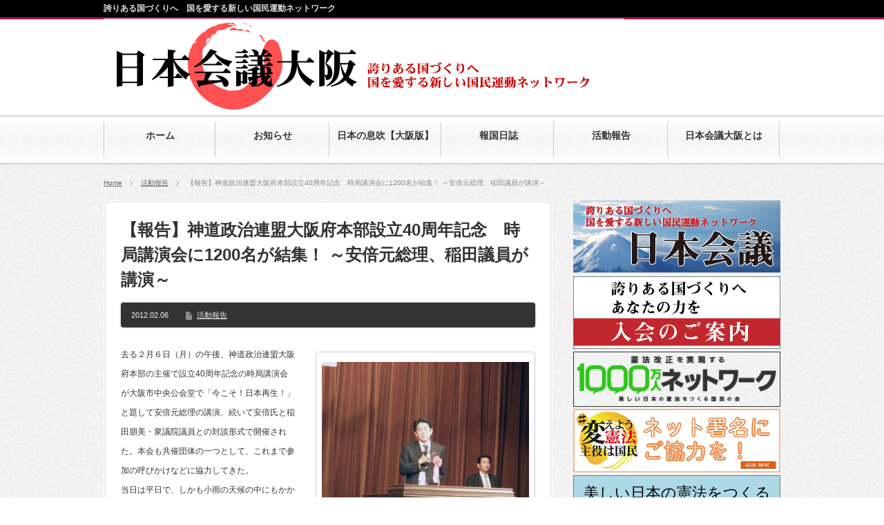

--- FILE ---
content_type: text/html; charset=UTF-8
request_url: https://www.nipponkaigi.osaka/?p=603
body_size: 48183
content:
<!DOCTYPE html PUBLIC "-//W3C//DTD XHTML 1.1//EN" "http://www.w3.org/TR/xhtml11/DTD/xhtml11.dtd">
<!--[if lt IE 9]><html xmlns="http://www.w3.org/1999/xhtml" class="ie"><![endif]-->
<!--[if (gt IE 9)|!(IE)]><!--><html xmlns="http://www.w3.org/1999/xhtml"><!--<![endif]-->
<head profile="http://gmpg.org/xfn/11">
<meta http-equiv="Content-Type" content="text/html; charset=UTF-8" />
<meta http-equiv="X-UA-Compatible" content="IE=edge,chrome=1" />
<meta name="viewport" content="width=device-width,user-scalable=no,maximum-scale=1" />
<title>【報告】神道政治連盟大阪府本部設立40周年記念　時局講演会に1200名が結集！ ～安倍元総理、稲田議員が講演～ | 日本会議大阪</title>
<meta name="description" content="[caption id="attachment_605" align="alignright" width="300" caption="安倍元総理の講演"][/caption]去る２月６日（月）の午後、神道政治連盟大阪府本部の主催…" />
<link rel="alternate" type="application/rss+xml" title="日本会議大阪 RSS Feed" href="https://www.nipponkaigi.osaka/?feed=rss2" />
<link rel="alternate" type="application/atom+xml" title="日本会議大阪 Atom Feed" href="https://www.nipponkaigi.osaka/?feed=atom" /> 
<link rel="pingback" href="https://www.nipponkaigi.osaka/xmlrpc.php" />


 
<meta name='robots' content='max-image-preview:large' />
		<!-- This site uses the Google Analytics by ExactMetrics plugin v8.8.0 - Using Analytics tracking - https://www.exactmetrics.com/ -->
		<!-- Note: ExactMetrics is not currently configured on this site. The site owner needs to authenticate with Google Analytics in the ExactMetrics settings panel. -->
					<!-- No tracking code set -->
				<!-- / Google Analytics by ExactMetrics -->
		<script type="text/javascript">
/* <![CDATA[ */
window._wpemojiSettings = {"baseUrl":"https:\/\/s.w.org\/images\/core\/emoji\/15.0.3\/72x72\/","ext":".png","svgUrl":"https:\/\/s.w.org\/images\/core\/emoji\/15.0.3\/svg\/","svgExt":".svg","source":{"concatemoji":"https:\/\/www.nipponkaigi.osaka\/wp-includes\/js\/wp-emoji-release.min.js?ver=6.6.4"}};
/*! This file is auto-generated */
!function(i,n){var o,s,e;function c(e){try{var t={supportTests:e,timestamp:(new Date).valueOf()};sessionStorage.setItem(o,JSON.stringify(t))}catch(e){}}function p(e,t,n){e.clearRect(0,0,e.canvas.width,e.canvas.height),e.fillText(t,0,0);var t=new Uint32Array(e.getImageData(0,0,e.canvas.width,e.canvas.height).data),r=(e.clearRect(0,0,e.canvas.width,e.canvas.height),e.fillText(n,0,0),new Uint32Array(e.getImageData(0,0,e.canvas.width,e.canvas.height).data));return t.every(function(e,t){return e===r[t]})}function u(e,t,n){switch(t){case"flag":return n(e,"\ud83c\udff3\ufe0f\u200d\u26a7\ufe0f","\ud83c\udff3\ufe0f\u200b\u26a7\ufe0f")?!1:!n(e,"\ud83c\uddfa\ud83c\uddf3","\ud83c\uddfa\u200b\ud83c\uddf3")&&!n(e,"\ud83c\udff4\udb40\udc67\udb40\udc62\udb40\udc65\udb40\udc6e\udb40\udc67\udb40\udc7f","\ud83c\udff4\u200b\udb40\udc67\u200b\udb40\udc62\u200b\udb40\udc65\u200b\udb40\udc6e\u200b\udb40\udc67\u200b\udb40\udc7f");case"emoji":return!n(e,"\ud83d\udc26\u200d\u2b1b","\ud83d\udc26\u200b\u2b1b")}return!1}function f(e,t,n){var r="undefined"!=typeof WorkerGlobalScope&&self instanceof WorkerGlobalScope?new OffscreenCanvas(300,150):i.createElement("canvas"),a=r.getContext("2d",{willReadFrequently:!0}),o=(a.textBaseline="top",a.font="600 32px Arial",{});return e.forEach(function(e){o[e]=t(a,e,n)}),o}function t(e){var t=i.createElement("script");t.src=e,t.defer=!0,i.head.appendChild(t)}"undefined"!=typeof Promise&&(o="wpEmojiSettingsSupports",s=["flag","emoji"],n.supports={everything:!0,everythingExceptFlag:!0},e=new Promise(function(e){i.addEventListener("DOMContentLoaded",e,{once:!0})}),new Promise(function(t){var n=function(){try{var e=JSON.parse(sessionStorage.getItem(o));if("object"==typeof e&&"number"==typeof e.timestamp&&(new Date).valueOf()<e.timestamp+604800&&"object"==typeof e.supportTests)return e.supportTests}catch(e){}return null}();if(!n){if("undefined"!=typeof Worker&&"undefined"!=typeof OffscreenCanvas&&"undefined"!=typeof URL&&URL.createObjectURL&&"undefined"!=typeof Blob)try{var e="postMessage("+f.toString()+"("+[JSON.stringify(s),u.toString(),p.toString()].join(",")+"));",r=new Blob([e],{type:"text/javascript"}),a=new Worker(URL.createObjectURL(r),{name:"wpTestEmojiSupports"});return void(a.onmessage=function(e){c(n=e.data),a.terminate(),t(n)})}catch(e){}c(n=f(s,u,p))}t(n)}).then(function(e){for(var t in e)n.supports[t]=e[t],n.supports.everything=n.supports.everything&&n.supports[t],"flag"!==t&&(n.supports.everythingExceptFlag=n.supports.everythingExceptFlag&&n.supports[t]);n.supports.everythingExceptFlag=n.supports.everythingExceptFlag&&!n.supports.flag,n.DOMReady=!1,n.readyCallback=function(){n.DOMReady=!0}}).then(function(){return e}).then(function(){var e;n.supports.everything||(n.readyCallback(),(e=n.source||{}).concatemoji?t(e.concatemoji):e.wpemoji&&e.twemoji&&(t(e.twemoji),t(e.wpemoji)))}))}((window,document),window._wpemojiSettings);
/* ]]> */
</script>
<link rel='stylesheet' id='colorbox-theme1-css' href='https://www.nipponkaigi.osaka/wp-content/plugins/jquery-colorbox/themes/theme1/colorbox.css?ver=4.6.2' type='text/css' media='screen' />
<style id='wp-emoji-styles-inline-css' type='text/css'>

	img.wp-smiley, img.emoji {
		display: inline !important;
		border: none !important;
		box-shadow: none !important;
		height: 1em !important;
		width: 1em !important;
		margin: 0 0.07em !important;
		vertical-align: -0.1em !important;
		background: none !important;
		padding: 0 !important;
	}
</style>
<link rel='stylesheet' id='wp-block-library-css' href='https://www.nipponkaigi.osaka/wp-includes/css/dist/block-library/style.min.css?ver=6.6.4' type='text/css' media='all' />
<style id='classic-theme-styles-inline-css' type='text/css'>
/*! This file is auto-generated */
.wp-block-button__link{color:#fff;background-color:#32373c;border-radius:9999px;box-shadow:none;text-decoration:none;padding:calc(.667em + 2px) calc(1.333em + 2px);font-size:1.125em}.wp-block-file__button{background:#32373c;color:#fff;text-decoration:none}
</style>
<style id='global-styles-inline-css' type='text/css'>
:root{--wp--preset--aspect-ratio--square: 1;--wp--preset--aspect-ratio--4-3: 4/3;--wp--preset--aspect-ratio--3-4: 3/4;--wp--preset--aspect-ratio--3-2: 3/2;--wp--preset--aspect-ratio--2-3: 2/3;--wp--preset--aspect-ratio--16-9: 16/9;--wp--preset--aspect-ratio--9-16: 9/16;--wp--preset--color--black: #000000;--wp--preset--color--cyan-bluish-gray: #abb8c3;--wp--preset--color--white: #ffffff;--wp--preset--color--pale-pink: #f78da7;--wp--preset--color--vivid-red: #cf2e2e;--wp--preset--color--luminous-vivid-orange: #ff6900;--wp--preset--color--luminous-vivid-amber: #fcb900;--wp--preset--color--light-green-cyan: #7bdcb5;--wp--preset--color--vivid-green-cyan: #00d084;--wp--preset--color--pale-cyan-blue: #8ed1fc;--wp--preset--color--vivid-cyan-blue: #0693e3;--wp--preset--color--vivid-purple: #9b51e0;--wp--preset--gradient--vivid-cyan-blue-to-vivid-purple: linear-gradient(135deg,rgba(6,147,227,1) 0%,rgb(155,81,224) 100%);--wp--preset--gradient--light-green-cyan-to-vivid-green-cyan: linear-gradient(135deg,rgb(122,220,180) 0%,rgb(0,208,130) 100%);--wp--preset--gradient--luminous-vivid-amber-to-luminous-vivid-orange: linear-gradient(135deg,rgba(252,185,0,1) 0%,rgba(255,105,0,1) 100%);--wp--preset--gradient--luminous-vivid-orange-to-vivid-red: linear-gradient(135deg,rgba(255,105,0,1) 0%,rgb(207,46,46) 100%);--wp--preset--gradient--very-light-gray-to-cyan-bluish-gray: linear-gradient(135deg,rgb(238,238,238) 0%,rgb(169,184,195) 100%);--wp--preset--gradient--cool-to-warm-spectrum: linear-gradient(135deg,rgb(74,234,220) 0%,rgb(151,120,209) 20%,rgb(207,42,186) 40%,rgb(238,44,130) 60%,rgb(251,105,98) 80%,rgb(254,248,76) 100%);--wp--preset--gradient--blush-light-purple: linear-gradient(135deg,rgb(255,206,236) 0%,rgb(152,150,240) 100%);--wp--preset--gradient--blush-bordeaux: linear-gradient(135deg,rgb(254,205,165) 0%,rgb(254,45,45) 50%,rgb(107,0,62) 100%);--wp--preset--gradient--luminous-dusk: linear-gradient(135deg,rgb(255,203,112) 0%,rgb(199,81,192) 50%,rgb(65,88,208) 100%);--wp--preset--gradient--pale-ocean: linear-gradient(135deg,rgb(255,245,203) 0%,rgb(182,227,212) 50%,rgb(51,167,181) 100%);--wp--preset--gradient--electric-grass: linear-gradient(135deg,rgb(202,248,128) 0%,rgb(113,206,126) 100%);--wp--preset--gradient--midnight: linear-gradient(135deg,rgb(2,3,129) 0%,rgb(40,116,252) 100%);--wp--preset--font-size--small: 13px;--wp--preset--font-size--medium: 20px;--wp--preset--font-size--large: 36px;--wp--preset--font-size--x-large: 42px;--wp--preset--spacing--20: 0.44rem;--wp--preset--spacing--30: 0.67rem;--wp--preset--spacing--40: 1rem;--wp--preset--spacing--50: 1.5rem;--wp--preset--spacing--60: 2.25rem;--wp--preset--spacing--70: 3.38rem;--wp--preset--spacing--80: 5.06rem;--wp--preset--shadow--natural: 6px 6px 9px rgba(0, 0, 0, 0.2);--wp--preset--shadow--deep: 12px 12px 50px rgba(0, 0, 0, 0.4);--wp--preset--shadow--sharp: 6px 6px 0px rgba(0, 0, 0, 0.2);--wp--preset--shadow--outlined: 6px 6px 0px -3px rgba(255, 255, 255, 1), 6px 6px rgba(0, 0, 0, 1);--wp--preset--shadow--crisp: 6px 6px 0px rgba(0, 0, 0, 1);}:where(.is-layout-flex){gap: 0.5em;}:where(.is-layout-grid){gap: 0.5em;}body .is-layout-flex{display: flex;}.is-layout-flex{flex-wrap: wrap;align-items: center;}.is-layout-flex > :is(*, div){margin: 0;}body .is-layout-grid{display: grid;}.is-layout-grid > :is(*, div){margin: 0;}:where(.wp-block-columns.is-layout-flex){gap: 2em;}:where(.wp-block-columns.is-layout-grid){gap: 2em;}:where(.wp-block-post-template.is-layout-flex){gap: 1.25em;}:where(.wp-block-post-template.is-layout-grid){gap: 1.25em;}.has-black-color{color: var(--wp--preset--color--black) !important;}.has-cyan-bluish-gray-color{color: var(--wp--preset--color--cyan-bluish-gray) !important;}.has-white-color{color: var(--wp--preset--color--white) !important;}.has-pale-pink-color{color: var(--wp--preset--color--pale-pink) !important;}.has-vivid-red-color{color: var(--wp--preset--color--vivid-red) !important;}.has-luminous-vivid-orange-color{color: var(--wp--preset--color--luminous-vivid-orange) !important;}.has-luminous-vivid-amber-color{color: var(--wp--preset--color--luminous-vivid-amber) !important;}.has-light-green-cyan-color{color: var(--wp--preset--color--light-green-cyan) !important;}.has-vivid-green-cyan-color{color: var(--wp--preset--color--vivid-green-cyan) !important;}.has-pale-cyan-blue-color{color: var(--wp--preset--color--pale-cyan-blue) !important;}.has-vivid-cyan-blue-color{color: var(--wp--preset--color--vivid-cyan-blue) !important;}.has-vivid-purple-color{color: var(--wp--preset--color--vivid-purple) !important;}.has-black-background-color{background-color: var(--wp--preset--color--black) !important;}.has-cyan-bluish-gray-background-color{background-color: var(--wp--preset--color--cyan-bluish-gray) !important;}.has-white-background-color{background-color: var(--wp--preset--color--white) !important;}.has-pale-pink-background-color{background-color: var(--wp--preset--color--pale-pink) !important;}.has-vivid-red-background-color{background-color: var(--wp--preset--color--vivid-red) !important;}.has-luminous-vivid-orange-background-color{background-color: var(--wp--preset--color--luminous-vivid-orange) !important;}.has-luminous-vivid-amber-background-color{background-color: var(--wp--preset--color--luminous-vivid-amber) !important;}.has-light-green-cyan-background-color{background-color: var(--wp--preset--color--light-green-cyan) !important;}.has-vivid-green-cyan-background-color{background-color: var(--wp--preset--color--vivid-green-cyan) !important;}.has-pale-cyan-blue-background-color{background-color: var(--wp--preset--color--pale-cyan-blue) !important;}.has-vivid-cyan-blue-background-color{background-color: var(--wp--preset--color--vivid-cyan-blue) !important;}.has-vivid-purple-background-color{background-color: var(--wp--preset--color--vivid-purple) !important;}.has-black-border-color{border-color: var(--wp--preset--color--black) !important;}.has-cyan-bluish-gray-border-color{border-color: var(--wp--preset--color--cyan-bluish-gray) !important;}.has-white-border-color{border-color: var(--wp--preset--color--white) !important;}.has-pale-pink-border-color{border-color: var(--wp--preset--color--pale-pink) !important;}.has-vivid-red-border-color{border-color: var(--wp--preset--color--vivid-red) !important;}.has-luminous-vivid-orange-border-color{border-color: var(--wp--preset--color--luminous-vivid-orange) !important;}.has-luminous-vivid-amber-border-color{border-color: var(--wp--preset--color--luminous-vivid-amber) !important;}.has-light-green-cyan-border-color{border-color: var(--wp--preset--color--light-green-cyan) !important;}.has-vivid-green-cyan-border-color{border-color: var(--wp--preset--color--vivid-green-cyan) !important;}.has-pale-cyan-blue-border-color{border-color: var(--wp--preset--color--pale-cyan-blue) !important;}.has-vivid-cyan-blue-border-color{border-color: var(--wp--preset--color--vivid-cyan-blue) !important;}.has-vivid-purple-border-color{border-color: var(--wp--preset--color--vivid-purple) !important;}.has-vivid-cyan-blue-to-vivid-purple-gradient-background{background: var(--wp--preset--gradient--vivid-cyan-blue-to-vivid-purple) !important;}.has-light-green-cyan-to-vivid-green-cyan-gradient-background{background: var(--wp--preset--gradient--light-green-cyan-to-vivid-green-cyan) !important;}.has-luminous-vivid-amber-to-luminous-vivid-orange-gradient-background{background: var(--wp--preset--gradient--luminous-vivid-amber-to-luminous-vivid-orange) !important;}.has-luminous-vivid-orange-to-vivid-red-gradient-background{background: var(--wp--preset--gradient--luminous-vivid-orange-to-vivid-red) !important;}.has-very-light-gray-to-cyan-bluish-gray-gradient-background{background: var(--wp--preset--gradient--very-light-gray-to-cyan-bluish-gray) !important;}.has-cool-to-warm-spectrum-gradient-background{background: var(--wp--preset--gradient--cool-to-warm-spectrum) !important;}.has-blush-light-purple-gradient-background{background: var(--wp--preset--gradient--blush-light-purple) !important;}.has-blush-bordeaux-gradient-background{background: var(--wp--preset--gradient--blush-bordeaux) !important;}.has-luminous-dusk-gradient-background{background: var(--wp--preset--gradient--luminous-dusk) !important;}.has-pale-ocean-gradient-background{background: var(--wp--preset--gradient--pale-ocean) !important;}.has-electric-grass-gradient-background{background: var(--wp--preset--gradient--electric-grass) !important;}.has-midnight-gradient-background{background: var(--wp--preset--gradient--midnight) !important;}.has-small-font-size{font-size: var(--wp--preset--font-size--small) !important;}.has-medium-font-size{font-size: var(--wp--preset--font-size--medium) !important;}.has-large-font-size{font-size: var(--wp--preset--font-size--large) !important;}.has-x-large-font-size{font-size: var(--wp--preset--font-size--x-large) !important;}
:where(.wp-block-post-template.is-layout-flex){gap: 1.25em;}:where(.wp-block-post-template.is-layout-grid){gap: 1.25em;}
:where(.wp-block-columns.is-layout-flex){gap: 2em;}:where(.wp-block-columns.is-layout-grid){gap: 2em;}
:root :where(.wp-block-pullquote){font-size: 1.5em;line-height: 1.6;}
</style>
<link rel='stylesheet' id='font-awesome-css' href='https://www.nipponkaigi.osaka/wp-content/plugins/elementor/assets/lib/font-awesome/css/font-awesome.min.css?ver=4.7.0' type='text/css' media='all' />
<link rel='stylesheet' id='wp-to-top-css' href='https://www.nipponkaigi.osaka/wp-content/plugins/wp-to-top/css/wp-to-top.css?ver=6.6.4' type='text/css' media='all' />
<style id='wp-to-top-inline-css' type='text/css'>
.wp-to-top {
		background: #000;
		color: #fff; left: 10px; 
		font-size: 30px; 
		line-height: 30px; 
		}.wp-to-top:hover {
		color: #fff; 
		}
</style>
<script type="text/javascript" src="https://www.nipponkaigi.osaka/wp-includes/js/jquery/jquery.min.js?ver=3.7.1" id="jquery-core-js"></script>
<script type="text/javascript" src="https://www.nipponkaigi.osaka/wp-includes/js/jquery/jquery-migrate.min.js?ver=3.4.1" id="jquery-migrate-js"></script>
<script type="text/javascript" id="colorbox-js-extra">
/* <![CDATA[ */
var jQueryColorboxSettingsArray = {"jQueryColorboxVersion":"4.6.2","colorboxInline":"false","colorboxIframe":"false","colorboxGroupId":"","colorboxTitle":"","colorboxWidth":"false","colorboxHeight":"false","colorboxMaxWidth":"false","colorboxMaxHeight":"false","colorboxSlideshow":"false","colorboxSlideshowAuto":"false","colorboxScalePhotos":"false","colorboxPreloading":"false","colorboxOverlayClose":"false","colorboxLoop":"true","colorboxEscKey":"true","colorboxArrowKey":"true","colorboxScrolling":"true","colorboxOpacity":"0.85","colorboxTransition":"elastic","colorboxSpeed":"350","colorboxSlideshowSpeed":"2500","colorboxClose":"close","colorboxNext":"next","colorboxPrevious":"previous","colorboxSlideshowStart":"start slideshow","colorboxSlideshowStop":"stop slideshow","colorboxCurrent":"{current} of {total} images","colorboxXhrError":"This content failed to load.","colorboxImgError":"This image failed to load.","colorboxImageMaxWidth":"false","colorboxImageMaxHeight":"false","colorboxImageHeight":"false","colorboxImageWidth":"false","colorboxLinkHeight":"false","colorboxLinkWidth":"false","colorboxInitialHeight":"100","colorboxInitialWidth":"300","autoColorboxJavaScript":"","autoHideFlash":"","autoColorbox":"true","autoColorboxGalleries":"","addZoomOverlay":"","useGoogleJQuery":"","colorboxAddClassToLinks":""};
/* ]]> */
</script>
<script type="text/javascript" src="https://www.nipponkaigi.osaka/wp-content/plugins/jquery-colorbox/js/jquery.colorbox-min.js?ver=1.4.33" id="colorbox-js"></script>
<script type="text/javascript" src="https://www.nipponkaigi.osaka/wp-content/plugins/jquery-colorbox/js/jquery-colorbox-wrapper-min.js?ver=4.6.2" id="colorbox-wrapper-js"></script>
<link rel="https://api.w.org/" href="https://www.nipponkaigi.osaka/index.php?rest_route=/" /><link rel="alternate" title="JSON" type="application/json" href="https://www.nipponkaigi.osaka/index.php?rest_route=/wp/v2/posts/603" /><link rel="canonical" href="https://www.nipponkaigi.osaka/?p=603" />
<link rel='shortlink' href='https://www.nipponkaigi.osaka/?p=603' />
<link rel="alternate" title="oEmbed (JSON)" type="application/json+oembed" href="https://www.nipponkaigi.osaka/index.php?rest_route=%2Foembed%2F1.0%2Fembed&#038;url=https%3A%2F%2Fwww.nipponkaigi.osaka%2F%3Fp%3D603" />
<link rel="alternate" title="oEmbed (XML)" type="text/xml+oembed" href="https://www.nipponkaigi.osaka/index.php?rest_route=%2Foembed%2F1.0%2Fembed&#038;url=https%3A%2F%2Fwww.nipponkaigi.osaka%2F%3Fp%3D603&#038;format=xml" />
<meta name="generator" content="Elementor 3.32.1; features: additional_custom_breakpoints; settings: css_print_method-external, google_font-enabled, font_display-auto">
			<style>
				.e-con.e-parent:nth-of-type(n+4):not(.e-lazyloaded):not(.e-no-lazyload),
				.e-con.e-parent:nth-of-type(n+4):not(.e-lazyloaded):not(.e-no-lazyload) * {
					background-image: none !important;
				}
				@media screen and (max-height: 1024px) {
					.e-con.e-parent:nth-of-type(n+3):not(.e-lazyloaded):not(.e-no-lazyload),
					.e-con.e-parent:nth-of-type(n+3):not(.e-lazyloaded):not(.e-no-lazyload) * {
						background-image: none !important;
					}
				}
				@media screen and (max-height: 640px) {
					.e-con.e-parent:nth-of-type(n+2):not(.e-lazyloaded):not(.e-no-lazyload),
					.e-con.e-parent:nth-of-type(n+2):not(.e-lazyloaded):not(.e-no-lazyload) * {
						background-image: none !important;
					}
				}
			</style>
			<link rel="icon" href="https://www.nipponkaigi.osaka/wp-content/uploads/2019/04/npkgo_logo-64x64.png" sizes="32x32" />
<link rel="icon" href="https://www.nipponkaigi.osaka/wp-content/uploads/2019/04/npkgo_logo.png" sizes="192x192" />
<link rel="apple-touch-icon" href="https://www.nipponkaigi.osaka/wp-content/uploads/2019/04/npkgo_logo.png" />
<meta name="msapplication-TileImage" content="https://www.nipponkaigi.osaka/wp-content/uploads/2019/04/npkgo_logo.png" />

<link rel="stylesheet" href="https://www.nipponkaigi.osaka/wp-content/themes/blogpress_tcd10/style.css?ver=3.1.2" type="text/css" />
<link rel="stylesheet" href="https://www.nipponkaigi.osaka/wp-content/themes/blogpress_tcd10/comment-style.css?ver=3.1.2" type="text/css" />

<link rel="stylesheet" media="screen and (min-width:641px)" href="https://www.nipponkaigi.osaka/wp-content/themes/blogpress_tcd10/style_pc.css?ver=3.1.2" type="text/css" />
<link rel="stylesheet" media="screen and (max-width:640px)" href="https://www.nipponkaigi.osaka/wp-content/themes/blogpress_tcd10/style_sp.css?ver=3.1.2" type="text/css" />

<link rel="stylesheet" href="https://www.nipponkaigi.osaka/wp-content/themes/blogpress_tcd10/japanese.css?ver=3.1.2" type="text/css" />

<script type="text/javascript" src="https://www.nipponkaigi.osaka/wp-content/themes/blogpress_tcd10/js/jscript.js?ver=3.1.2"></script>
<script type="text/javascript" src="https://www.nipponkaigi.osaka/wp-content/themes/blogpress_tcd10/js/scroll.js?ver=3.1.2"></script>
<script type="text/javascript" src="https://www.nipponkaigi.osaka/wp-content/themes/blogpress_tcd10/js/comment.js?ver=3.1.2"></script>

<!--[if lt IE 9]>
<link id="stylesheet" rel="stylesheet" href="https://www.nipponkaigi.osaka/wp-content/themes/blogpress_tcd10/style_pc.css?ver=3.1.2" type="text/css" />
<script type="text/javascript" src="https://www.nipponkaigi.osaka/wp-content/themes/blogpress_tcd10/js/ie.js?ver=3.1.2"></script>
<![endif]-->
<!--[if IE 7]>
<link rel="stylesheet" href="https://www.nipponkaigi.osaka/wp-content/themes/blogpress_tcd10/ie7.css?ver=3.1.2" type="text/css" />
<![endif]-->

<script type="text/javascript" src="https://www.nipponkaigi.osaka/wp-content/themes/blogpress_tcd10/js/jquery.tile.js?ver=3.1.2"></script>
<script type="text/javascript">
jQuery(document).ready(function($){
  $("#related_post li").tile(2);
});
</script>

<style type="text/css">
body { font-size:12px; }

a, .post_list .meta a:hover, .side_widget a:hover, #bread_crumb li a:hover, #single_post .meta a:hover, #related_post ul li .title a:hover, .footer_widget a:hover, .pc #previous_next_post a:hover, #logo_area #logo_text a:hover, #comments a:hover
 { color:#B31345; }

a:hover { color:#750D1E; }

#wp-calendar td a:hover, #wp-calendar #prev a:hover, #wp-calendar #next a:hover, .page_navi a:hover, .mobile #return_top:hover, #post_pagination a:hover, #comment_header ul li a:hover, .mobile #previous_next_post a:hover
 { background-color:#B31345; }

.pc .post_list .image:hover img, #related_post ul li .image:hover img, #submit_comment:hover, .recommend_widget .image:hover img, #guest_info input:focus, #comment_textarea textarea:focus
 { border:1px solid #B31345; }

#submit_comment:hover, .mobile #global_menu ul li a:hover, .widget_search #search-btn input:hover, .widget_search #searchsubmit:hover
 { background-color:#B31345; }

#description, .pc #global_menu ul li a:hover { border-bottom:3px solid #B31345; }
.pc #copyright { border-top:3px solid #B31345; }
.pc #global_menu ul li li a:hover { border:1px solid #ccc; }
.side_headline span { border-bottom:2px solid #B31345; }

</style>

</head>
<body class=" right default">

 <div id="header_wrap">
  <div id="header" class="clearfix">

   <!-- logo -->
   <div id="logo_area">
    <h1 id="logo_image" style="top:0px ; left:0px;">
<a href="https://www.nipponkaigi.osaka/" title="日本会議大阪">
<img src="https://www.nipponkaigi.osaka/wp-content/uploads/tcd-w/logo.png" alt="日本会議大阪" title="日本会議大阪" />
</a>
</h1>   </div>

   <!-- global menu -->
      <a href="#" class="menu_button">menu</a>
   <div id="global_menu" class="clearfix">
    <ul id="menu-%e6%97%a5%e6%9c%ac%e4%bc%9a%e8%ad%b0%e5%a4%a7%e9%98%aa" class="menu"><li id="menu-item-5032" class="menu-item menu-item-type-custom menu-item-object-custom"><a href="https://nipponkaigi.jpn.org"><strong>ホーム</strong></a></li>
<li id="menu-item-5033" class="menu-item menu-item-type-taxonomy menu-item-object-category"><a href="https://www.nipponkaigi.osaka/?cat=15"><strong>お知らせ</strong></a></li>
<li id="menu-item-5036" class="menu-item menu-item-type-taxonomy menu-item-object-category"><a href="https://www.nipponkaigi.osaka/?cat=27"><strong>日本の息吹【大阪版】</strong></a></li>
<li id="menu-item-5034" class="menu-item menu-item-type-taxonomy menu-item-object-category"><a href="https://www.nipponkaigi.osaka/?cat=28"><strong>報国日誌</strong></a></li>
<li id="menu-item-5035" class="menu-item menu-item-type-taxonomy menu-item-object-category current-post-ancestor current-menu-parent current-post-parent"><a href="https://www.nipponkaigi.osaka/?cat=11"><strong>活動報告</strong></a></li>
<li id="menu-item-311" class="menu-item menu-item-type-post_type menu-item-object-page"><a href="https://www.nipponkaigi.osaka/?page_id=41"><strong>日本会議大阪とは</strong></a></li>
</ul>   </div>
   
   <!-- banner -->
   
  </div><!-- END #header -->
 </div><!-- END #header_wrap -->

 <h2 id="description"><span>誇りある国づくりへ　国を愛する新しい国民運動ネットワーク</span></h2>

 <!-- smartphone banner -->
 
 <div id="content_wrap" class="clearfix">

  
<ul id="bread_crumb" class="clearfix">
 <li><a href="https://www.nipponkaigi.osaka/">Home</a></li>

 <li><a href="https://www.nipponkaigi.osaka/?cat=11" rel="category">活動報告</a></li>
 <li class="last">【報告】神道政治連盟大阪府本部設立40周年記念　時局講演会に1200名が結集！ ～安倍元総理、稲田議員が講演～</li>

</ul>


 <div id="main_col_wrap">
  <div id="main_col">
   <div id="content" class="clearfix">

    
    <div id="single_post" class="clearfix">

     <h2 class="title">【報告】神道政治連盟大阪府本部設立40周年記念　時局講演会に1200名が結集！ ～安倍元総理、稲田議員が講演～</h2>
          <div class="meta clearfix">
      <p class="date">2012.02.06</p>      <ul class="post_category clearfix"><li><a href="https://www.nipponkaigi.osaka/?cat=11" rel="category">活動報告</a></li></ul>                 </div>
     
     <div class="post clearfix">
          <!-- sns button top -->
                    <!-- /sns button top -->
      
      
      <div id="attachment_605" style="width: 310px" class="wp-caption alignright"><a href="http://nipponkaigi.jpn.org/wp-content/uploads/2012/02/2403-31.jpg"><img fetchpriority="high" decoding="async" aria-describedby="caption-attachment-605" class="size-medium wp-image-605 colorbox-603" title="安倍元総理の講演" src="http://nipponkaigi.jpn.org/wp-content/uploads/2012/02/2403-31-300x225.jpg" alt="安倍元総理の講演" width="300" height="225" srcset="https://www.nipponkaigi.osaka/wp-content/uploads/2012/02/2403-31-300x225.jpg 300w, https://www.nipponkaigi.osaka/wp-content/uploads/2012/02/2403-31-1024x768.jpg 1024w, https://www.nipponkaigi.osaka/wp-content/uploads/2012/02/2403-31.jpg 1500w" sizes="(max-width: 300px) 100vw, 300px" /></a><p id="caption-attachment-605" class="wp-caption-text">安倍元総理の講演</p></div>
<p>去る２月６日（月）の午後、神道政治連盟大阪府本部の主催で設立40周年記念の時局講演会が大阪市中央公会堂で「今こそ！日本再生！」と題して安倍元総理の講演、続いて安倍氏と稲田朋美・衆議院議員との対談形式で開催された。本会も共催団体の一つとして、これまで参加の呼びかけなどに協力してきた。<br />
当日は平日で、しかも小雨の天候の中にもかかわらず、参加者約1200名と会場満杯となる関心の高さであった。安倍元総理の講演ということもあり、府警の警備が厳重で、事前に金属探知機を２台入れることが通告され、その対応策や雨対策で会場内には傘を持参することができないために、傘預かりをどうするか、また玄関前に集まった参加者をどう誘導するかなど、準備が大変であった。その打ち合わせの成果が出て、スムーズに1000名規模の参加者を入場することができたのは、神社界の協力によるところが大きかった。<br />
安倍元総理は、拉致問題、憲法改正についてドイツと比べた場合の我が国の改正条項の硬性さ、東日本大震災で国民を励まして来られた天皇皇后両陛下の御心は我が国の伝統の重さによるものであること、米国作家のドナルド・キーン氏が日本国籍を取得した背景には日本人の素晴らしさがあることなど話題は多岐に渡ったものの、しっかりとした歴史観と日本再生に向けた確かな国家戦略を持っておられることを随所に感じさせるものがあった。<br />
続いて稲田議員との対談では稲田氏からの安倍氏への質問形式で展開されていったが、集団的自衛権、領土領海問題、TPP、女性宮家創設問題、政局と時局にあった話題となり、両氏ともに見識が実に深く、またわかりやすく解説をして頂き、まさに現下の我が国を救済するリーダーであることを実感した。<br />
消費税増税、普天間問題など混迷した政治情勢の中で、日本再生を託することのできる政治家の話を直に聞くことができたことは参加者にとっても満足をすることができたのではなかったと思う。<br />
講演後、両氏と参加した地方議員との意見交換会も僅かな時間であったが、設けることができてよかった。</p>
                <!-- sns button bottom -->
                    <div style="clear:both; margin:20px 0 -20px;">
          
<!--Type1-->

<!--Type2-->

<!--Type3-->

<!--Type4-->

<div id="share_btm2">

 

<div class="sns">
<ul class="type4 clearfix">
<!--Twitterボタン-->
<li class="twitter">
<a href="http://twitter.com/share?text=%E3%80%90%E5%A0%B1%E5%91%8A%E3%80%91%E7%A5%9E%E9%81%93%E6%94%BF%E6%B2%BB%E9%80%A3%E7%9B%9F%E5%A4%A7%E9%98%AA%E5%BA%9C%E6%9C%AC%E9%83%A8%E8%A8%AD%E7%AB%8B40%E5%91%A8%E5%B9%B4%E8%A8%98%E5%BF%B5%E3%80%80%E6%99%82%E5%B1%80%E8%AC%9B%E6%BC%94%E4%BC%9A%E3%81%AB1200%E5%90%8D%E3%81%8C%E7%B5%90%E9%9B%86%EF%BC%81+%EF%BD%9E%E5%AE%89%E5%80%8D%E5%85%83%E7%B7%8F%E7%90%86%E3%80%81%E7%A8%B2%E7%94%B0%E8%AD%B0%E5%93%A1%E3%81%8C%E8%AC%9B%E6%BC%94%EF%BD%9E&url=https%3A%2F%2Fwww.nipponkaigi.osaka%2F%3Fp%3D603&via=osaka_nipponkai&tw_p=tweetbutton&related=osaka_nipponkai" onclick="javascript:window.open(this.href, '', 'menubar=no,toolbar=no,resizable=yes,scrollbars=yes,height=400,width=600');return false;"><i class="icon-twitter"></i><span class="ttl">Tweet</span><span class="share-count"></span></a></li>

<!--Facebookボタン-->
<li class="facebook">
<a href="//www.facebook.com/sharer/sharer.php?u=https://www.nipponkaigi.osaka/?p=603&amp;t=%E3%80%90%E5%A0%B1%E5%91%8A%E3%80%91%E7%A5%9E%E9%81%93%E6%94%BF%E6%B2%BB%E9%80%A3%E7%9B%9F%E5%A4%A7%E9%98%AA%E5%BA%9C%E6%9C%AC%E9%83%A8%E8%A8%AD%E7%AB%8B40%E5%91%A8%E5%B9%B4%E8%A8%98%E5%BF%B5%E3%80%80%E6%99%82%E5%B1%80%E8%AC%9B%E6%BC%94%E4%BC%9A%E3%81%AB1200%E5%90%8D%E3%81%8C%E7%B5%90%E9%9B%86%EF%BC%81+%EF%BD%9E%E5%AE%89%E5%80%8D%E5%85%83%E7%B7%8F%E7%90%86%E3%80%81%E7%A8%B2%E7%94%B0%E8%AD%B0%E5%93%A1%E3%81%8C%E8%AC%9B%E6%BC%94%EF%BD%9E" class="facebook-btn-icon-link" target="blank" rel="nofollow"><i class="icon-facebook"></i><span class="ttl">Share</span><span class="share-count"></span></a></li>







</ul>
</div>

</div>


<!--Type5-->
          </div>
                    <!-- /sns button bottom -->
      
     </div><!-- END .post -->

    </div><!-- END #single_post -->

    
        <div id="related_post">
     <h3 class="headline_base2"><span>関連記事</span></h3>
     <ul class="clearfix">
            <li class="clearfix odd">
       <a class="image" href="https://www.nipponkaigi.osaka/?p=2618"><img src="https://www.nipponkaigi.osaka/wp-content/themes/blogpress_tcd10/img/common/no_image2.gif" alt="" title="" /></a>
       <div class="meta">
        <p class="date">2014年 2月 08日</p>        <h4 class="title"><a href="https://www.nipponkaigi.osaka/?p=2618">■北方領土の日、府民大会に参加</a></h4>
       </div>
      </li>
            <li class="clearfix even">
       <a class="image" href="https://www.nipponkaigi.osaka/?p=3031"><img src="https://www.nipponkaigi.osaka/wp-content/themes/blogpress_tcd10/img/common/no_image2.gif" alt="" title="" /></a>
       <div class="meta">
        <p class="date">2014年 7月 13日</p>        <h4 class="title"><a href="https://www.nipponkaigi.osaka/?p=3031">■河内長野では自民と維新の青年部が提携して憲法問題を取り上げる</a></h4>
       </div>
      </li>
            <li class="clearfix odd">
       <a class="image" href="https://www.nipponkaigi.osaka/?p=1588"><img src="https://www.nipponkaigi.osaka/wp-content/themes/blogpress_tcd10/img/common/no_image2.gif" alt="" title="" /></a>
       <div class="meta">
        <p class="date">2012年 12月 08日</p>        <h4 class="title"><a href="https://www.nipponkaigi.osaka/?p=1588">■伊勢神宮新穀感謝祭に参列</a></h4>
       </div>
      </li>
            <li class="clearfix even">
       <a class="image" href="https://www.nipponkaigi.osaka/?p=3445"><img src="https://www.nipponkaigi.osaka/wp-content/themes/blogpress_tcd10/img/common/no_image2.gif" alt="" title="" /></a>
       <div class="meta">
        <p class="date">2015年 1月 10日</p>        <h4 class="title"><a href="https://www.nipponkaigi.osaka/?p=3445">■安倍首相の靖國神社参拝訴訟第３回口頭弁論　原告側の準備不足が露呈</a></h4>
       </div>
      </li>
            <li class="clearfix odd">
       <a class="image" href="https://www.nipponkaigi.osaka/?p=192"><img src="https://www.nipponkaigi.osaka/wp-content/themes/blogpress_tcd10/img/common/no_image2.gif" alt="" title="" /></a>
       <div class="meta">
        <p class="date">2011年 5月 15日</p>        <h4 class="title"><a href="https://www.nipponkaigi.osaka/?p=192">【報告】「尖閣を守れ！」署名活動を再開</a></h4>
       </div>
      </li>
            <li class="clearfix even">
       <a class="image" href="https://www.nipponkaigi.osaka/?p=1566"><img src="https://www.nipponkaigi.osaka/wp-content/themes/blogpress_tcd10/img/common/no_image2.gif" alt="" title="" /></a>
       <div class="meta">
        <p class="date">2012年 11月 24日</p>        <h4 class="title"><a href="https://www.nipponkaigi.osaka/?p=1566">■櫻井先生の時局講演会に1600名結集！</a></h4>
       </div>
      </li>
           </ul>
    </div>
    
    
        <div id="previous_next_post" class="clearfix">
     <p id="previous_post"><a href="https://www.nipponkaigi.osaka/?p=718" rel="prev">■島嶼の名称をつけたことに対する中国の恫喝</a></p>
     <p id="next_post"><a href="https://www.nipponkaigi.osaka/?p=585" rel="next">【報告】建国行事に過去最高の370名が参加 ～中東　弘・枚岡神社宮司が記念講演～</a></p>
    </div>
    
    <div class="page_navi clearfix">
<p class="back"><a href="https://www.nipponkaigi.osaka/">トップページに戻る</a></p>
</div>

   </div><!-- END #content -->
  </div><!-- END #main_col -->
 </div><!-- END #main_col_wrap -->

  <div id="side_col" class="side_col">

 <div class="widget_text side_widget clearfix widget_custom_html" id="custom_html-3">
<div class="textwidget custom-html-widget"><div style="border-style:solid; border-width:0px;padding:0px;margin-bottom:3px;">
	<a href="http://www.nipponkaigi.org/" target="_blank" rel="noopener">
	<img src="https://www.nipponkaigi.osaka/wp-content/uploads/2021/03/honbu.jpg" width= 100% alt="日本会議　本部">
</a>
</div>
<div style="margin-bottom:2px;">
	<a href="http://www.nipponkaigi.org/member" target="_blank" rel="noopener"><img src="https://www.nipponkaigi.osaka/wp-content/uploads/2021/03/nyukai.png" width=100% alt="入会のご案内"/></a>
</div>

<div style="border-style:solid; border-width:1px;padding:5px;margin-bottom:3px;">
	<a href="https://kenpou1000.org/" target="_blank" rel="noopener">
	<img src="https://www.nipponkaigi.osaka/wp-content/uploads/2020/10/logo_huge.png" width= 100% alt="憲法改正を実現する100万人ネットワーク">
</a>
</div>
<div style="margin-bottom:2px;">
	<a href="https://kenpou1000.org/" target="_blank" rel="noopener"><img src="https://kenpou1000.org/images/bnr-m02.png" width=100% alt="憲法を変えよう 美しい日本の憲法をつくる国民の会"/></a>
</div>
<div>
	<button style="width:100% ;padding:10px;font-size:2em ;background-color:lightblue; border-style:solid; border-width:1px; " onclick="location.href='https://www.facebook.com/groups/kenpou.osaka'">
	<div>美しい日本の憲法をつくる大阪府民の会		
	</div>
</button>
	</div></div></div>

		<div class="side_widget clearfix widget_recent_entries" id="recent-posts-3">

		<h3 class="side_headline"><span>最新記事</span></h3>

		<ul>
											<li>
					<a href="https://www.nipponkaigi.osaka/?p=6841">日本の息吹［大阪版］～一人がひとりを！～ 第299号（令和8年2月号）</a>
									</li>
											<li>
					<a href="https://www.nipponkaigi.osaka/?p=6822">日本の息吹　［大阪版］　～一人がひとりを！～ 第298号（令和７年11･12合併号）</a>
									</li>
											<li>
					<a href="https://www.nipponkaigi.osaka/?p=6804">日本の息吹［大阪版］～一人がひとりを！～ 第297号（令和７年10月号）</a>
									</li>
											<li>
					<a href="https://www.nipponkaigi.osaka/?p=6802">天皇皇后両陛下の行幸啓に伴う大阪国際空港でのお見送り活動へご協力を！</a>
									</li>
											<li>
					<a href="https://www.nipponkaigi.osaka/?p=6781">日本の息吹 ［大阪版］～一人がひとりを！～ 第296号（令和７年８･９月号）</a>
									</li>
					</ul>

		</div>
<div class="side_widget clearfix widget_pages" id="pages-5">
<h3 class="side_headline"><span>コンテンツ</span></h3>

			<ul>
				<li class="page_item page-item-41 page_item_has_children"><a href="https://www.nipponkaigi.osaka/?page_id=41">日本会議大阪とは</a>
<ul class='children'>
	<li class="page_item page-item-246"><a href="https://www.nipponkaigi.osaka/?page_id=246">設立趣意書</a></li>
	<li class="page_item page-item-22"><a href="https://www.nipponkaigi.osaka/?page_id=22">活動基本方針</a></li>
	<li class="page_item page-item-54"><a href="https://www.nipponkaigi.osaka/?page_id=54">議長挨拶</a></li>
	<li class="page_item page-item-17"><a href="https://www.nipponkaigi.osaka/?page_id=17">運営委員長挨拶</a></li>
	<li class="page_item page-item-30"><a href="https://www.nipponkaigi.osaka/?page_id=30">個人情報保護方針</a></li>
	<li class="page_item page-item-6"><a href="https://www.nipponkaigi.osaka/?page_id=6">全国ネットワーク</a></li>
	<li class="page_item page-item-255"><a href="https://www.nipponkaigi.osaka/?page_id=255">facebook</a></li>
	<li class="page_item page-item-235"><a href="https://www.nipponkaigi.osaka/?page_id=235">心ひとつに　がんばろう！日本</a></li>
</ul>
</li>
			</ul>

			</div>
<div class="side_widget clearfix widget_nav_menu" id="nav_menu-14">
<h3 class="side_headline"><span>全国組織</span></h3>
<div class="menu-%e5%85%a8%e5%9b%bd%e7%b5%84%e7%b9%94-container"><ul id="menu-%e5%85%a8%e5%9b%bd%e7%b5%84%e7%b9%94" class="menu"><li id="menu-item-386" class="menu-item menu-item-type-custom menu-item-object-custom menu-item-386"><a href="http://www.nipponkaigi.org">日本会議（本部）</a></li>
<li id="menu-item-388" class="menu-item menu-item-type-custom menu-item-object-custom menu-item-388"><a href="http://www.nipponkaigi.org/activity/zenkoku">全国各地の国民運動</a></li>
<li id="menu-item-5051" class="menu-item menu-item-type-custom menu-item-object-custom menu-item-5051"><a href="https://www.nipponkaigi.org/category/activity/activity-14">日本会議国会議員懇談会</a></li>
<li id="menu-item-5049" class="menu-item menu-item-type-custom menu-item-object-custom menu-item-5049"><a href="http://prideofjapan.blog10.fc2.com/">日本会議地方議員連盟</a></li>
<li id="menu-item-5050" class="menu-item menu-item-type-custom menu-item-object-custom menu-item-5050"><a href="https://ameblo.jp/nihonjyoseinokai/">日本女性の会</a></li>
<li id="menu-item-389" class="menu-item menu-item-type-custom menu-item-object-custom menu-item-389"><a href="https://www.nipponkaigi.org/member">入会案内</a></li>
</ul></div></div>

</div>  

  
 </div><!-- END #content -->

 <!-- smartphone banner -->
 
  <div id="footer_wrap">
  <div id="footer" class="clearfix">

      <div id="footer_widget_area1" class="clearfix">
    <div class="footer_widget clearfix widget_nav_menu" id="nav_menu-8">
<div class="menu-%e6%97%a5%e6%9c%ac%e4%bc%9a%e8%ad%b0%e5%a4%a7%e9%98%aa-container"><ul id="menu-%e6%97%a5%e6%9c%ac%e4%bc%9a%e8%ad%b0%e5%a4%a7%e9%98%aa-1" class="menu"><li id="menu-item-5032" class="menu-item menu-item-type-custom menu-item-object-custom menu-item-5032"><a href="https://nipponkaigi.jpn.org">ホーム</a></li>
<li id="menu-item-5033" class="menu-item menu-item-type-taxonomy menu-item-object-category menu-item-5033"><a href="https://www.nipponkaigi.osaka/?cat=15">お知らせ</a></li>
<li id="menu-item-5036" class="menu-item menu-item-type-taxonomy menu-item-object-category menu-item-5036"><a href="https://www.nipponkaigi.osaka/?cat=27">日本の息吹【大阪版】</a></li>
<li id="menu-item-5034" class="menu-item menu-item-type-taxonomy menu-item-object-category menu-item-5034"><a href="https://www.nipponkaigi.osaka/?cat=28">報国日誌</a></li>
<li id="menu-item-5035" class="menu-item menu-item-type-taxonomy menu-item-object-category current-post-ancestor current-menu-parent current-post-parent menu-item-5035"><a href="https://www.nipponkaigi.osaka/?cat=11">活動報告</a></li>
<li id="menu-item-311" class="menu-item menu-item-type-post_type menu-item-object-page menu-item-311"><a href="https://www.nipponkaigi.osaka/?page_id=41">日本会議大阪とは</a></li>
</ul></div></div>
<div class="footer_widget clearfix widget_text" id="text-7">
<h3 class="footer_headline">お問い合わせ</h3>
			<div class="textwidget"></div>
		</div>
   </div>
   
      <div id="footer_widget_area2" class="clearfix">
    <div class="footer_widget clearfix widget_nav_menu" id="nav_menu-10">
<div class="menu-%e3%81%8a%e7%9f%a5%e3%82%89%e3%81%9b-container"><ul id="menu-%e3%81%8a%e7%9f%a5%e3%82%89%e3%81%9b" class="menu"><li id="menu-item-696" class="menu-item menu-item-type-taxonomy menu-item-object-category menu-item-696"><a href="https://www.nipponkaigi.osaka/?cat=28">報国日誌</a></li>
<li id="menu-item-354" class="menu-item menu-item-type-taxonomy menu-item-object-category menu-item-354"><a href="https://www.nipponkaigi.osaka/?cat=15">お知らせ</a></li>
<li id="menu-item-315" class="menu-item menu-item-type-taxonomy menu-item-object-category current-post-ancestor current-menu-parent current-post-parent menu-item-315"><a href="https://www.nipponkaigi.osaka/?cat=11">活動報告</a></li>
<li id="menu-item-476" class="menu-item menu-item-type-taxonomy menu-item-object-category menu-item-476"><a href="https://www.nipponkaigi.osaka/?cat=27">日本の息吹【大阪版】</a></li>
<li id="menu-item-5055" class="menu-item menu-item-type-custom menu-item-object-custom menu-item-5055"><a href="https://www.facebook.com/nipponkaigiosaka/">facebook</a></li>
<li id="menu-item-5057" class="menu-item menu-item-type-custom menu-item-object-custom menu-item-5057"><a href="https://twitter.com/osaka_nipponkai">twitter</a></li>
</ul></div></div>
<div class="footer_widget clearfix widget_text" id="text-5">
			<div class="textwidget"><p>日本会議大阪事務局<br />
大阪市中央区久太郎町4丁目渡辺6号<br />
大阪府神社庁内</p>
</div>
		</div>
   </div>
   
      <div id="footer_widget_area3" class="clearfix">
    <div class="footer_widget clearfix widget_nav_menu" id="nav_menu-11">
<div class="menu-%e5%85%a8%e5%9b%bd%e7%b5%84%e7%b9%94-container"><ul id="menu-%e5%85%a8%e5%9b%bd%e7%b5%84%e7%b9%94-1" class="menu"><li class="menu-item menu-item-type-custom menu-item-object-custom menu-item-386"><a href="http://www.nipponkaigi.org">日本会議（本部）</a></li>
<li class="menu-item menu-item-type-custom menu-item-object-custom menu-item-388"><a href="http://www.nipponkaigi.org/activity/zenkoku">全国各地の国民運動</a></li>
<li class="menu-item menu-item-type-custom menu-item-object-custom menu-item-5051"><a href="https://www.nipponkaigi.org/category/activity/activity-14">日本会議国会議員懇談会</a></li>
<li class="menu-item menu-item-type-custom menu-item-object-custom menu-item-5049"><a href="http://prideofjapan.blog10.fc2.com/">日本会議地方議員連盟</a></li>
<li class="menu-item menu-item-type-custom menu-item-object-custom menu-item-5050"><a href="https://ameblo.jp/nihonjyoseinokai/">日本女性の会</a></li>
<li class="menu-item menu-item-type-custom menu-item-object-custom menu-item-389"><a href="https://www.nipponkaigi.org/member">入会案内</a></li>
</ul></div></div>
<div class="footer_widget clearfix widget_text" id="text-4">
			<div class="textwidget"><p>TEL 06-6245-5741 FAX 06-6243-1682<br />
E-mail　nipponkaigioosaka@gmail.com</p>
</div>
		</div>
   </div>
   
  </div><!-- END #footer -->
 </div><!-- END #footer_wrap -->
 
 <div id="copyright" class="clearfix">
  <p>Copyright &copy;&nbsp; <a href="https://www.nipponkaigi.osaka/">日本会議大阪</a></p>
  <a id="return_top" href="#header"><img src="https://www.nipponkaigi.osaka/wp-content/themes/blogpress_tcd10/img/footer/return_top.png" alt="ページ上部へ戻る" title="ページ上部へ戻る" /></a>
 </div>

  <!-- facebook share button code -->
 <div id="fb-root"></div>
 <script>
 (function(d, s, id) {
   var js, fjs = d.getElementsByTagName(s)[0];
   if (d.getElementById(id)) return;
   js = d.createElement(s); js.id = id;
   js.src = "//connect.facebook.net/ja_JP/sdk.js#xfbml=1&version=v2.5";
   fjs.parentNode.insertBefore(js, fjs);
 }(document, 'script', 'facebook-jssdk'));
 </script>
 
<a href="#" class="wp-to-top hvr-wobble-vertical hvr-glow">
	<i class="fa fa-arrow-up"></i>
</a>
<!-- / wp-to-top -->			<script>
				const lazyloadRunObserver = () => {
					const lazyloadBackgrounds = document.querySelectorAll( `.e-con.e-parent:not(.e-lazyloaded)` );
					const lazyloadBackgroundObserver = new IntersectionObserver( ( entries ) => {
						entries.forEach( ( entry ) => {
							if ( entry.isIntersecting ) {
								let lazyloadBackground = entry.target;
								if( lazyloadBackground ) {
									lazyloadBackground.classList.add( 'e-lazyloaded' );
								}
								lazyloadBackgroundObserver.unobserve( entry.target );
							}
						});
					}, { rootMargin: '200px 0px 200px 0px' } );
					lazyloadBackgrounds.forEach( ( lazyloadBackground ) => {
						lazyloadBackgroundObserver.observe( lazyloadBackground );
					} );
				};
				const events = [
					'DOMContentLoaded',
					'elementor/lazyload/observe',
				];
				events.forEach( ( event ) => {
					document.addEventListener( event, lazyloadRunObserver );
				} );
			</script>
			<script type="text/javascript" src="https://www.nipponkaigi.osaka/wp-includes/js/comment-reply.min.js?ver=6.6.4" id="comment-reply-js" async="async" data-wp-strategy="async"></script>
<script type="text/javascript" id="wp-to-top-js-extra">
/* <![CDATA[ */
var wpToTopVars = {"scrollDuration":""};
/* ]]> */
</script>
<script type="text/javascript" src="https://www.nipponkaigi.osaka/wp-content/plugins/wp-to-top/js/wp-to-top.js?ver=6.6.4" id="wp-to-top-js"></script>

</body>
</html>

--- FILE ---
content_type: text/css
request_url: https://www.nipponkaigi.osaka/wp-content/plugins/wp-to-top/css/wp-to-top.css?ver=6.6.4
body_size: 104889
content:
/*!
 * Hover.css (http://ianlunn.github.io/Hover/)
 * Version: 2.0.1
 * Author: Ian Lunn @IanLunn
 * Author URL: http://ianlunn.co.uk/
 * Github: https://github.com/IanLunn/Hover

 * Made available under a MIT License:
 * http://www.opensource.org/licenses/mit-license.php

 * Hover.css Copyright Ian Lunn 2014. Generated with Sass.
 */.hvr-grow{display:inline-block;vertical-align:middle;-webkit-transform:translateZ(0);transform:translateZ(0);box-shadow:0 0 1px rgba(0,0,0,0);-webkit-backface-visibility:hidden;backface-visibility:hidden;-moz-osx-font-smoothing:grayscale;-webkit-transition-duration:.3s;transition-duration:.3s;-webkit-transition-property:transform;transition-property:transform}.hvr-grow:active,.hvr-grow:focus,.hvr-grow:hover{-webkit-transform:scale(1.1);transform:scale(1.1)}.hvr-shrink{display:inline-block;vertical-align:middle;-webkit-transform:translateZ(0);transform:translateZ(0);box-shadow:0 0 1px rgba(0,0,0,0);-webkit-backface-visibility:hidden;backface-visibility:hidden;-moz-osx-font-smoothing:grayscale;-webkit-transition-duration:.3s;transition-duration:.3s;-webkit-transition-property:transform;transition-property:transform}.hvr-shrink:active,.hvr-shrink:focus,.hvr-shrink:hover{-webkit-transform:scale(0.9);transform:scale(0.9)}@-webkit-keyframes hvr-pulse{25%{-webkit-transform:scale(1.1);transform:scale(1.1)}75%{-webkit-transform:scale(0.9);transform:scale(0.9)}}@keyframes hvr-pulse{25%{-webkit-transform:scale(1.1);transform:scale(1.1)}75%{-webkit-transform:scale(0.9);transform:scale(0.9)}}.hvr-pulse{display:inline-block;vertical-align:middle;-webkit-transform:translateZ(0);transform:translateZ(0);box-shadow:0 0 1px rgba(0,0,0,0);-webkit-backface-visibility:hidden;backface-visibility:hidden;-moz-osx-font-smoothing:grayscale}.hvr-pulse:active,.hvr-pulse:focus,.hvr-pulse:hover{-webkit-animation-name:hvr-pulse;animation-name:hvr-pulse;-webkit-animation-duration:1s;animation-duration:1s;-webkit-animation-timing-function:linear;animation-timing-function:linear;-webkit-animation-iteration-count:infinite;animation-iteration-count:infinite}@-webkit-keyframes hvr-pulse-grow{to{-webkit-transform:scale(1.1);transform:scale(1.1)}}@keyframes hvr-pulse-grow{to{-webkit-transform:scale(1.1);transform:scale(1.1)}}.hvr-pulse-grow{display:inline-block;vertical-align:middle;-webkit-transform:translateZ(0);transform:translateZ(0);box-shadow:0 0 1px rgba(0,0,0,0);-webkit-backface-visibility:hidden;backface-visibility:hidden;-moz-osx-font-smoothing:grayscale}.hvr-pulse-grow:active,.hvr-pulse-grow:focus,.hvr-pulse-grow:hover{-webkit-animation-name:hvr-pulse-grow;animation-name:hvr-pulse-grow;-webkit-animation-duration:.3s;animation-duration:.3s;-webkit-animation-timing-function:linear;animation-timing-function:linear;-webkit-animation-iteration-count:infinite;animation-iteration-count:infinite;-webkit-animation-direction:alternate;animation-direction:alternate}@-webkit-keyframes hvr-pulse-shrink{to{-webkit-transform:scale(0.9);transform:scale(0.9)}}@keyframes hvr-pulse-shrink{to{-webkit-transform:scale(0.9);transform:scale(0.9)}}.hvr-pulse-shrink{display:inline-block;vertical-align:middle;-webkit-transform:translateZ(0);transform:translateZ(0);box-shadow:0 0 1px rgba(0,0,0,0);-webkit-backface-visibility:hidden;backface-visibility:hidden;-moz-osx-font-smoothing:grayscale}.hvr-pulse-shrink:active,.hvr-pulse-shrink:focus,.hvr-pulse-shrink:hover{-webkit-animation-name:hvr-pulse-shrink;animation-name:hvr-pulse-shrink;-webkit-animation-duration:.3s;animation-duration:.3s;-webkit-animation-timing-function:linear;animation-timing-function:linear;-webkit-animation-iteration-count:infinite;animation-iteration-count:infinite;-webkit-animation-direction:alternate;animation-direction:alternate}@-webkit-keyframes hvr-push{50%{-webkit-transform:scale(0.8);transform:scale(0.8)}100%{-webkit-transform:scale(1);transform:scale(1)}}@keyframes hvr-push{50%{-webkit-transform:scale(0.8);transform:scale(0.8)}100%{-webkit-transform:scale(1);transform:scale(1)}}.hvr-push{display:inline-block;vertical-align:middle;-webkit-transform:translateZ(0);transform:translateZ(0);box-shadow:0 0 1px rgba(0,0,0,0);-webkit-backface-visibility:hidden;backface-visibility:hidden;-moz-osx-font-smoothing:grayscale}.hvr-push:active,.hvr-push:focus,.hvr-push:hover{-webkit-animation-name:hvr-push;animation-name:hvr-push;-webkit-animation-duration:.3s;animation-duration:.3s;-webkit-animation-timing-function:linear;animation-timing-function:linear;-webkit-animation-iteration-count:1;animation-iteration-count:1}@-webkit-keyframes hvr-pop{50%{-webkit-transform:scale(1.2);transform:scale(1.2)}}@keyframes hvr-pop{50%{-webkit-transform:scale(1.2);transform:scale(1.2)}}.hvr-pop{display:inline-block;vertical-align:middle;-webkit-transform:translateZ(0);transform:translateZ(0);box-shadow:0 0 1px rgba(0,0,0,0);-webkit-backface-visibility:hidden;backface-visibility:hidden;-moz-osx-font-smoothing:grayscale}.hvr-pop:active,.hvr-pop:focus,.hvr-pop:hover{-webkit-animation-name:hvr-pop;animation-name:hvr-pop;-webkit-animation-duration:.3s;animation-duration:.3s;-webkit-animation-timing-function:linear;animation-timing-function:linear;-webkit-animation-iteration-count:1;animation-iteration-count:1}.hvr-bounce-in{display:inline-block;vertical-align:middle;-webkit-transform:translateZ(0);transform:translateZ(0);box-shadow:0 0 1px rgba(0,0,0,0);-webkit-backface-visibility:hidden;backface-visibility:hidden;-moz-osx-font-smoothing:grayscale;-webkit-transition-duration:.5s;transition-duration:.5s}.hvr-bounce-in:active,.hvr-bounce-in:focus,.hvr-bounce-in:hover{-webkit-transform:scale(1.2);transform:scale(1.2);-webkit-transition-timing-function:cubic-bezier(0.47,2.02,.31,-.36);transition-timing-function:cubic-bezier(0.47,2.02,.31,-.36)}.hvr-bounce-out{display:inline-block;vertical-align:middle;-webkit-transform:translateZ(0);transform:translateZ(0);box-shadow:0 0 1px rgba(0,0,0,0);-webkit-backface-visibility:hidden;backface-visibility:hidden;-moz-osx-font-smoothing:grayscale;-webkit-transition-duration:.5s;transition-duration:.5s}.hvr-bounce-out:active,.hvr-bounce-out:focus,.hvr-bounce-out:hover{-webkit-transform:scale(0.8);transform:scale(0.8);-webkit-transition-timing-function:cubic-bezier(0.47,2.02,.31,-.36);transition-timing-function:cubic-bezier(0.47,2.02,.31,-.36)}.hvr-rotate{display:inline-block;vertical-align:middle;-webkit-transform:translateZ(0);transform:translateZ(0);box-shadow:0 0 1px rgba(0,0,0,0);-webkit-backface-visibility:hidden;backface-visibility:hidden;-moz-osx-font-smoothing:grayscale;-webkit-transition-duration:.3s;transition-duration:.3s;-webkit-transition-property:transform;transition-property:transform}.hvr-rotate:active,.hvr-rotate:focus,.hvr-rotate:hover{-webkit-transform:rotate(4deg);transform:rotate(4deg)}.hvr-grow-rotate{display:inline-block;vertical-align:middle;-webkit-transform:translateZ(0);transform:translateZ(0);box-shadow:0 0 1px rgba(0,0,0,0);-webkit-backface-visibility:hidden;backface-visibility:hidden;-moz-osx-font-smoothing:grayscale;-webkit-transition-duration:.3s;transition-duration:.3s;-webkit-transition-property:transform;transition-property:transform}.hvr-grow-rotate:active,.hvr-grow-rotate:focus,.hvr-grow-rotate:hover{-webkit-transform:scale(1.1) rotate(4deg);transform:scale(1.1) rotate(4deg)}.hvr-float{display:inline-block;vertical-align:middle;-webkit-transform:translateZ(0);transform:translateZ(0);box-shadow:0 0 1px rgba(0,0,0,0);-webkit-backface-visibility:hidden;backface-visibility:hidden;-moz-osx-font-smoothing:grayscale;-webkit-transition-duration:.3s;transition-duration:.3s;-webkit-transition-property:transform;transition-property:transform;-webkit-transition-timing-function:ease-out;transition-timing-function:ease-out}.hvr-float:active,.hvr-float:focus,.hvr-float:hover{-webkit-transform:translateY(-8px);transform:translateY(-8px)}.hvr-sink{display:inline-block;vertical-align:middle;-webkit-transform:translateZ(0);transform:translateZ(0);box-shadow:0 0 1px rgba(0,0,0,0);-webkit-backface-visibility:hidden;backface-visibility:hidden;-moz-osx-font-smoothing:grayscale;-webkit-transition-duration:.3s;transition-duration:.3s;-webkit-transition-property:transform;transition-property:transform;-webkit-transition-timing-function:ease-out;transition-timing-function:ease-out}.hvr-sink:active,.hvr-sink:focus,.hvr-sink:hover{-webkit-transform:translateY(8px);transform:translateY(8px)}@-webkit-keyframes hvr-bob{0%{-webkit-transform:translateY(-8px);transform:translateY(-8px)}50%{-webkit-transform:translateY(-4px);transform:translateY(-4px)}100%{-webkit-transform:translateY(-8px);transform:translateY(-8px)}}@keyframes hvr-bob{0%{-webkit-transform:translateY(-8px);transform:translateY(-8px)}50%{-webkit-transform:translateY(-4px);transform:translateY(-4px)}100%{-webkit-transform:translateY(-8px);transform:translateY(-8px)}}@-webkit-keyframes hvr-bob-float{100%{-webkit-transform:translateY(-8px);transform:translateY(-8px)}}@keyframes hvr-bob-float{100%{-webkit-transform:translateY(-8px);transform:translateY(-8px)}}.hvr-bob{display:inline-block;vertical-align:middle;-webkit-transform:translateZ(0);transform:translateZ(0);box-shadow:0 0 1px rgba(0,0,0,0);-webkit-backface-visibility:hidden;backface-visibility:hidden;-moz-osx-font-smoothing:grayscale}.hvr-bob:active,.hvr-bob:focus,.hvr-bob:hover{-webkit-animation-name:hvr-bob-float,hvr-bob;animation-name:hvr-bob-float,hvr-bob;-webkit-animation-duration:.3s,1.5s;animation-duration:.3s,1.5s;-webkit-animation-delay:0s,.3s;animation-delay:0s,.3s;-webkit-animation-timing-function:ease-out,ease-in-out;animation-timing-function:ease-out,ease-in-out;-webkit-animation-iteration-count:1,infinite;animation-iteration-count:1,infinite;-webkit-animation-fill-mode:forwards;animation-fill-mode:forwards;-webkit-animation-direction:normal,alternate;animation-direction:normal,alternate}@-webkit-keyframes hvr-hang{0%{-webkit-transform:translateY(8px);transform:translateY(8px)}50%{-webkit-transform:translateY(4px);transform:translateY(4px)}100%{-webkit-transform:translateY(8px);transform:translateY(8px)}}@keyframes hvr-hang{0%{-webkit-transform:translateY(8px);transform:translateY(8px)}50%{-webkit-transform:translateY(4px);transform:translateY(4px)}100%{-webkit-transform:translateY(8px);transform:translateY(8px)}}@-webkit-keyframes hvr-hang-sink{100%{-webkit-transform:translateY(8px);transform:translateY(8px)}}@keyframes hvr-hang-sink{100%{-webkit-transform:translateY(8px);transform:translateY(8px)}}.hvr-hang{display:inline-block;vertical-align:middle;-webkit-transform:translateZ(0);transform:translateZ(0);box-shadow:0 0 1px rgba(0,0,0,0);-webkit-backface-visibility:hidden;backface-visibility:hidden;-moz-osx-font-smoothing:grayscale}.hvr-hang:active,.hvr-hang:focus,.hvr-hang:hover{-webkit-animation-name:hvr-hang-sink,hvr-hang;animation-name:hvr-hang-sink,hvr-hang;-webkit-animation-duration:.3s,1.5s;animation-duration:.3s,1.5s;-webkit-animation-delay:0s,.3s;animation-delay:0s,.3s;-webkit-animation-timing-function:ease-out,ease-in-out;animation-timing-function:ease-out,ease-in-out;-webkit-animation-iteration-count:1,infinite;animation-iteration-count:1,infinite;-webkit-animation-fill-mode:forwards;animation-fill-mode:forwards;-webkit-animation-direction:normal,alternate;animation-direction:normal,alternate}.hvr-skew{display:inline-block;vertical-align:middle;-webkit-transform:translateZ(0);transform:translateZ(0);box-shadow:0 0 1px rgba(0,0,0,0);-webkit-backface-visibility:hidden;backface-visibility:hidden;-moz-osx-font-smoothing:grayscale;-webkit-transition-duration:.3s;transition-duration:.3s;-webkit-transition-property:transform;transition-property:transform}.hvr-skew:active,.hvr-skew:focus,.hvr-skew:hover{-webkit-transform:skew(-10deg);transform:skew(-10deg)}.hvr-skew-forward{display:inline-block;vertical-align:middle;-webkit-transform:translateZ(0);transform:translateZ(0);box-shadow:0 0 1px rgba(0,0,0,0);-webkit-backface-visibility:hidden;backface-visibility:hidden;-moz-osx-font-smoothing:grayscale;-webkit-transition-duration:.3s;transition-duration:.3s;-webkit-transition-property:transform;transition-property:transform;-webkit-transform-origin:0 100%;transform-origin:0 100%}.hvr-skew-forward:active,.hvr-skew-forward:focus,.hvr-skew-forward:hover{-webkit-transform:skew(-10deg);transform:skew(-10deg)}.hvr-skew-backward{display:inline-block;vertical-align:middle;-webkit-transform:translateZ(0);transform:translateZ(0);box-shadow:0 0 1px rgba(0,0,0,0);-webkit-backface-visibility:hidden;backface-visibility:hidden;-moz-osx-font-smoothing:grayscale;-webkit-transition-duration:.3s;transition-duration:.3s;-webkit-transition-property:transform;transition-property:transform;-webkit-transform-origin:0 100%;transform-origin:0 100%}.hvr-skew-backward:active,.hvr-skew-backward:focus,.hvr-skew-backward:hover{-webkit-transform:skew(10deg);transform:skew(10deg)}@-webkit-keyframes hvr-wobble-vertical{16.65%{-webkit-transform:translateY(8px);transform:translateY(8px)}33.3%{-webkit-transform:translateY(-6px);transform:translateY(-6px)}49.95%{-webkit-transform:translateY(4px);transform:translateY(4px)}66.6%{-webkit-transform:translateY(-2px);transform:translateY(-2px)}83.25%{-webkit-transform:translateY(1px);transform:translateY(1px)}100%{-webkit-transform:translateY(0);transform:translateY(0)}}@keyframes hvr-wobble-vertical{16.65%{-webkit-transform:translateY(8px);transform:translateY(8px)}33.3%{-webkit-transform:translateY(-6px);transform:translateY(-6px)}49.95%{-webkit-transform:translateY(4px);transform:translateY(4px)}66.6%{-webkit-transform:translateY(-2px);transform:translateY(-2px)}83.25%{-webkit-transform:translateY(1px);transform:translateY(1px)}100%{-webkit-transform:translateY(0);transform:translateY(0)}}.hvr-wobble-vertical{display:inline-block;vertical-align:middle;-webkit-transform:translateZ(0);transform:translateZ(0);box-shadow:0 0 1px rgba(0,0,0,0);-webkit-backface-visibility:hidden;backface-visibility:hidden;-moz-osx-font-smoothing:grayscale}.hvr-wobble-vertical:active,.hvr-wobble-vertical:focus,.hvr-wobble-vertical:hover{-webkit-animation-name:hvr-wobble-vertical;animation-name:hvr-wobble-vertical;-webkit-animation-duration:1s;animation-duration:1s;-webkit-animation-timing-function:ease-in-out;animation-timing-function:ease-in-out;-webkit-animation-iteration-count:1;animation-iteration-count:1}@-webkit-keyframes hvr-wobble-horizontal{16.65%{-webkit-transform:translateX(8px);transform:translateX(8px)}33.3%{-webkit-transform:translateX(-6px);transform:translateX(-6px)}49.95%{-webkit-transform:translateX(4px);transform:translateX(4px)}66.6%{-webkit-transform:translateX(-2px);transform:translateX(-2px)}83.25%{-webkit-transform:translateX(1px);transform:translateX(1px)}100%{-webkit-transform:translateX(0);transform:translateX(0)}}@keyframes hvr-wobble-horizontal{16.65%{-webkit-transform:translateX(8px);transform:translateX(8px)}33.3%{-webkit-transform:translateX(-6px);transform:translateX(-6px)}49.95%{-webkit-transform:translateX(4px);transform:translateX(4px)}66.6%{-webkit-transform:translateX(-2px);transform:translateX(-2px)}83.25%{-webkit-transform:translateX(1px);transform:translateX(1px)}100%{-webkit-transform:translateX(0);transform:translateX(0)}}.hvr-wobble-horizontal{display:inline-block;vertical-align:middle;-webkit-transform:translateZ(0);transform:translateZ(0);box-shadow:0 0 1px rgba(0,0,0,0);-webkit-backface-visibility:hidden;backface-visibility:hidden;-moz-osx-font-smoothing:grayscale}.hvr-wobble-horizontal:active,.hvr-wobble-horizontal:focus,.hvr-wobble-horizontal:hover{-webkit-animation-name:hvr-wobble-horizontal;animation-name:hvr-wobble-horizontal;-webkit-animation-duration:1s;animation-duration:1s;-webkit-animation-timing-function:ease-in-out;animation-timing-function:ease-in-out;-webkit-animation-iteration-count:1;animation-iteration-count:1}@-webkit-keyframes hvr-wobble-to-bottom-right{16.65%{-webkit-transform:translate(8px,8px);transform:translate(8px,8px)}33.3%{-webkit-transform:translate(-6px,-6px);transform:translate(-6px,-6px)}49.95%{-webkit-transform:translate(4px,4px);transform:translate(4px,4px)}66.6%{-webkit-transform:translate(-2px,-2px);transform:translate(-2px,-2px)}83.25%{-webkit-transform:translate(1px,1px);transform:translate(1px,1px)}100%{-webkit-transform:translate(0,0);transform:translate(0,0)}}@keyframes hvr-wobble-to-bottom-right{16.65%{-webkit-transform:translate(8px,8px);transform:translate(8px,8px)}33.3%{-webkit-transform:translate(-6px,-6px);transform:translate(-6px,-6px)}49.95%{-webkit-transform:translate(4px,4px);transform:translate(4px,4px)}66.6%{-webkit-transform:translate(-2px,-2px);transform:translate(-2px,-2px)}83.25%{-webkit-transform:translate(1px,1px);transform:translate(1px,1px)}100%{-webkit-transform:translate(0,0);transform:translate(0,0)}}.hvr-wobble-to-bottom-right{display:inline-block;vertical-align:middle;-webkit-transform:translateZ(0);transform:translateZ(0);box-shadow:0 0 1px rgba(0,0,0,0);-webkit-backface-visibility:hidden;backface-visibility:hidden;-moz-osx-font-smoothing:grayscale}.hvr-wobble-to-bottom-right:active,.hvr-wobble-to-bottom-right:focus,.hvr-wobble-to-bottom-right:hover{-webkit-animation-name:hvr-wobble-to-bottom-right;animation-name:hvr-wobble-to-bottom-right;-webkit-animation-duration:1s;animation-duration:1s;-webkit-animation-timing-function:ease-in-out;animation-timing-function:ease-in-out;-webkit-animation-iteration-count:1;animation-iteration-count:1}@-webkit-keyframes hvr-wobble-to-top-right{16.65%{-webkit-transform:translate(8px,-8px);transform:translate(8px,-8px)}33.3%{-webkit-transform:translate(-6px,6px);transform:translate(-6px,6px)}49.95%{-webkit-transform:translate(4px,-4px);transform:translate(4px,-4px)}66.6%{-webkit-transform:translate(-2px,2px);transform:translate(-2px,2px)}83.25%{-webkit-transform:translate(1px,-1px);transform:translate(1px,-1px)}100%{-webkit-transform:translate(0,0);transform:translate(0,0)}}@keyframes hvr-wobble-to-top-right{16.65%{-webkit-transform:translate(8px,-8px);transform:translate(8px,-8px)}33.3%{-webkit-transform:translate(-6px,6px);transform:translate(-6px,6px)}49.95%{-webkit-transform:translate(4px,-4px);transform:translate(4px,-4px)}66.6%{-webkit-transform:translate(-2px,2px);transform:translate(-2px,2px)}83.25%{-webkit-transform:translate(1px,-1px);transform:translate(1px,-1px)}100%{-webkit-transform:translate(0,0);transform:translate(0,0)}}.hvr-wobble-to-top-right{display:inline-block;vertical-align:middle;-webkit-transform:translateZ(0);transform:translateZ(0);box-shadow:0 0 1px rgba(0,0,0,0);-webkit-backface-visibility:hidden;backface-visibility:hidden;-moz-osx-font-smoothing:grayscale}.hvr-wobble-to-top-right:active,.hvr-wobble-to-top-right:focus,.hvr-wobble-to-top-right:hover{-webkit-animation-name:hvr-wobble-to-top-right;animation-name:hvr-wobble-to-top-right;-webkit-animation-duration:1s;animation-duration:1s;-webkit-animation-timing-function:ease-in-out;animation-timing-function:ease-in-out;-webkit-animation-iteration-count:1;animation-iteration-count:1}@-webkit-keyframes hvr-wobble-top{16.65%{-webkit-transform:skew(-12deg);transform:skew(-12deg)}33.3%{-webkit-transform:skew(10deg);transform:skew(10deg)}49.95%{-webkit-transform:skew(-6deg);transform:skew(-6deg)}66.6%{-webkit-transform:skew(4deg);transform:skew(4deg)}83.25%{-webkit-transform:skew(-2deg);transform:skew(-2deg)}100%{-webkit-transform:skew(0);transform:skew(0)}}@keyframes hvr-wobble-top{16.65%{-webkit-transform:skew(-12deg);transform:skew(-12deg)}33.3%{-webkit-transform:skew(10deg);transform:skew(10deg)}49.95%{-webkit-transform:skew(-6deg);transform:skew(-6deg)}66.6%{-webkit-transform:skew(4deg);transform:skew(4deg)}83.25%{-webkit-transform:skew(-2deg);transform:skew(-2deg)}100%{-webkit-transform:skew(0);transform:skew(0)}}.hvr-wobble-top{display:inline-block;vertical-align:middle;-webkit-transform:translateZ(0);transform:translateZ(0);box-shadow:0 0 1px rgba(0,0,0,0);-webkit-backface-visibility:hidden;backface-visibility:hidden;-moz-osx-font-smoothing:grayscale;-webkit-transform-origin:0 100%;transform-origin:0 100%}.hvr-wobble-top:active,.hvr-wobble-top:focus,.hvr-wobble-top:hover{-webkit-animation-name:hvr-wobble-top;animation-name:hvr-wobble-top;-webkit-animation-duration:1s;animation-duration:1s;-webkit-animation-timing-function:ease-in-out;animation-timing-function:ease-in-out;-webkit-animation-iteration-count:1;animation-iteration-count:1}@-webkit-keyframes hvr-wobble-bottom{16.65%{-webkit-transform:skew(-12deg);transform:skew(-12deg)}33.3%{-webkit-transform:skew(10deg);transform:skew(10deg)}49.95%{-webkit-transform:skew(-6deg);transform:skew(-6deg)}66.6%{-webkit-transform:skew(4deg);transform:skew(4deg)}83.25%{-webkit-transform:skew(-2deg);transform:skew(-2deg)}100%{-webkit-transform:skew(0);transform:skew(0)}}@keyframes hvr-wobble-bottom{16.65%{-webkit-transform:skew(-12deg);transform:skew(-12deg)}33.3%{-webkit-transform:skew(10deg);transform:skew(10deg)}49.95%{-webkit-transform:skew(-6deg);transform:skew(-6deg)}66.6%{-webkit-transform:skew(4deg);transform:skew(4deg)}83.25%{-webkit-transform:skew(-2deg);transform:skew(-2deg)}100%{-webkit-transform:skew(0);transform:skew(0)}}.hvr-wobble-bottom{display:inline-block;vertical-align:middle;-webkit-transform:translateZ(0);transform:translateZ(0);box-shadow:0 0 1px rgba(0,0,0,0);-webkit-backface-visibility:hidden;backface-visibility:hidden;-moz-osx-font-smoothing:grayscale;-webkit-transform-origin:100% 0;transform-origin:100% 0}.hvr-wobble-bottom:active,.hvr-wobble-bottom:focus,.hvr-wobble-bottom:hover{-webkit-animation-name:hvr-wobble-bottom;animation-name:hvr-wobble-bottom;-webkit-animation-duration:1s;animation-duration:1s;-webkit-animation-timing-function:ease-in-out;animation-timing-function:ease-in-out;-webkit-animation-iteration-count:1;animation-iteration-count:1}@-webkit-keyframes hvr-wobble-skew{16.65%{-webkit-transform:skew(-12deg);transform:skew(-12deg)}33.3%{-webkit-transform:skew(10deg);transform:skew(10deg)}49.95%{-webkit-transform:skew(-6deg);transform:skew(-6deg)}66.6%{-webkit-transform:skew(4deg);transform:skew(4deg)}83.25%{-webkit-transform:skew(-2deg);transform:skew(-2deg)}100%{-webkit-transform:skew(0);transform:skew(0)}}@keyframes hvr-wobble-skew{16.65%{-webkit-transform:skew(-12deg);transform:skew(-12deg)}33.3%{-webkit-transform:skew(10deg);transform:skew(10deg)}49.95%{-webkit-transform:skew(-6deg);transform:skew(-6deg)}66.6%{-webkit-transform:skew(4deg);transform:skew(4deg)}83.25%{-webkit-transform:skew(-2deg);transform:skew(-2deg)}100%{-webkit-transform:skew(0);transform:skew(0)}}.hvr-wobble-skew{display:inline-block;vertical-align:middle;-webkit-transform:translateZ(0);transform:translateZ(0);box-shadow:0 0 1px rgba(0,0,0,0);-webkit-backface-visibility:hidden;backface-visibility:hidden;-moz-osx-font-smoothing:grayscale}.hvr-wobble-skew:active,.hvr-wobble-skew:focus,.hvr-wobble-skew:hover{-webkit-animation-name:hvr-wobble-skew;animation-name:hvr-wobble-skew;-webkit-animation-duration:1s;animation-duration:1s;-webkit-animation-timing-function:ease-in-out;animation-timing-function:ease-in-out;-webkit-animation-iteration-count:1;animation-iteration-count:1}@-webkit-keyframes hvr-buzz{50%{-webkit-transform:translateX(3px) rotate(2deg);transform:translateX(3px) rotate(2deg)}100%{-webkit-transform:translateX(-3px) rotate(-2deg);transform:translateX(-3px) rotate(-2deg)}}@keyframes hvr-buzz{50%{-webkit-transform:translateX(3px) rotate(2deg);transform:translateX(3px) rotate(2deg)}100%{-webkit-transform:translateX(-3px) rotate(-2deg);transform:translateX(-3px) rotate(-2deg)}}.hvr-buzz{display:inline-block;vertical-align:middle;-webkit-transform:translateZ(0);transform:translateZ(0);box-shadow:0 0 1px rgba(0,0,0,0);-webkit-backface-visibility:hidden;backface-visibility:hidden;-moz-osx-font-smoothing:grayscale}.hvr-buzz:active,.hvr-buzz:focus,.hvr-buzz:hover{-webkit-animation-name:hvr-buzz;animation-name:hvr-buzz;-webkit-animation-duration:.15s;animation-duration:.15s;-webkit-animation-timing-function:linear;animation-timing-function:linear;-webkit-animation-iteration-count:infinite;animation-iteration-count:infinite}@-webkit-keyframes hvr-buzz-out{10%{-webkit-transform:translateX(3px) rotate(2deg);transform:translateX(3px) rotate(2deg)}20%{-webkit-transform:translateX(-3px) rotate(-2deg);transform:translateX(-3px) rotate(-2deg)}30%{-webkit-transform:translateX(3px) rotate(2deg);transform:translateX(3px) rotate(2deg)}40%{-webkit-transform:translateX(-3px) rotate(-2deg);transform:translateX(-3px) rotate(-2deg)}50%{-webkit-transform:translateX(2px) rotate(1deg);transform:translateX(2px) rotate(1deg)}60%{-webkit-transform:translateX(-2px) rotate(-1deg);transform:translateX(-2px) rotate(-1deg)}70%{-webkit-transform:translateX(2px) rotate(1deg);transform:translateX(2px) rotate(1deg)}80%{-webkit-transform:translateX(-2px) rotate(-1deg);transform:translateX(-2px) rotate(-1deg)}90%{-webkit-transform:translateX(1px) rotate(0);transform:translateX(1px) rotate(0)}100%{-webkit-transform:translateX(-1px) rotate(0);transform:translateX(-1px) rotate(0)}}@keyframes hvr-buzz-out{10%{-webkit-transform:translateX(3px) rotate(2deg);transform:translateX(3px) rotate(2deg)}20%{-webkit-transform:translateX(-3px) rotate(-2deg);transform:translateX(-3px) rotate(-2deg)}30%{-webkit-transform:translateX(3px) rotate(2deg);transform:translateX(3px) rotate(2deg)}40%{-webkit-transform:translateX(-3px) rotate(-2deg);transform:translateX(-3px) rotate(-2deg)}50%{-webkit-transform:translateX(2px) rotate(1deg);transform:translateX(2px) rotate(1deg)}60%{-webkit-transform:translateX(-2px) rotate(-1deg);transform:translateX(-2px) rotate(-1deg)}70%{-webkit-transform:translateX(2px) rotate(1deg);transform:translateX(2px) rotate(1deg)}80%{-webkit-transform:translateX(-2px) rotate(-1deg);transform:translateX(-2px) rotate(-1deg)}90%{-webkit-transform:translateX(1px) rotate(0);transform:translateX(1px) rotate(0)}100%{-webkit-transform:translateX(-1px) rotate(0);transform:translateX(-1px) rotate(0)}}.hvr-buzz-out{display:inline-block;vertical-align:middle;-webkit-transform:translateZ(0);transform:translateZ(0);box-shadow:0 0 1px rgba(0,0,0,0);-webkit-backface-visibility:hidden;backface-visibility:hidden;-moz-osx-font-smoothing:grayscale}.hvr-buzz-out:active,.hvr-buzz-out:focus,.hvr-buzz-out:hover{-webkit-animation-name:hvr-buzz-out;animation-name:hvr-buzz-out;-webkit-animation-duration:.75s;animation-duration:.75s;-webkit-animation-timing-function:linear;animation-timing-function:linear;-webkit-animation-iteration-count:1;animation-iteration-count:1}.hvr-fade{display:inline-block;vertical-align:middle;-webkit-transform:translateZ(0);transform:translateZ(0);box-shadow:0 0 1px rgba(0,0,0,0);-webkit-backface-visibility:hidden;backface-visibility:hidden;-moz-osx-font-smoothing:grayscale;overflow:hidden;-webkit-transition-duration:.3s;transition-duration:.3s;-webkit-transition-property:color,background-color;transition-property:color,background-color}.hvr-fade:active,.hvr-fade:focus,.hvr-fade:hover{background-color:#2098d1;color:#fff}@-webkit-keyframes hvr-back-pulse{50%{background-color:rgba(32,152,209,.75)}}@keyframes hvr-back-pulse{50%{background-color:rgba(32,152,209,.75)}}.hvr-back-pulse{display:inline-block;vertical-align:middle;-webkit-transform:translateZ(0);transform:translateZ(0);box-shadow:0 0 1px rgba(0,0,0,0);-webkit-backface-visibility:hidden;backface-visibility:hidden;-moz-osx-font-smoothing:grayscale;overflow:hidden;-webkit-transition-duration:.5s;transition-duration:.5s;-webkit-transition-property:color,background-color;transition-property:color,background-color}.hvr-back-pulse:active,.hvr-back-pulse:focus,.hvr-back-pulse:hover{-webkit-animation-name:hvr-back-pulse;animation-name:hvr-back-pulse;-webkit-animation-duration:1s;animation-duration:1s;-webkit-animation-delay:.5s;animation-delay:.5s;-webkit-animation-timing-function:linear;animation-timing-function:linear;-webkit-animation-iteration-count:infinite;animation-iteration-count:infinite;background-color:#2098d1;background-color:#2098d1;color:#fff}.hvr-sweep-to-right{display:inline-block;vertical-align:middle;-webkit-transform:translateZ(0);transform:translateZ(0);box-shadow:0 0 1px rgba(0,0,0,0);-webkit-backface-visibility:hidden;backface-visibility:hidden;-moz-osx-font-smoothing:grayscale;position:relative;-webkit-transition-property:color;transition-property:color;-webkit-transition-duration:.3s;transition-duration:.3s}.hvr-sweep-to-right:before{content:"";position:absolute;z-index:-1;top:0;left:0;right:0;bottom:0;background:#2098d1;-webkit-transform:scaleX(0);transform:scaleX(0);-webkit-transform-origin:0 50%;transform-origin:0 50%;-webkit-transition-property:transform;transition-property:transform;-webkit-transition-duration:.3s;transition-duration:.3s;-webkit-transition-timing-function:ease-out;transition-timing-function:ease-out}.hvr-sweep-to-right:active,.hvr-sweep-to-right:focus,.hvr-sweep-to-right:hover{color:#fff}.hvr-sweep-to-right:active:before,.hvr-sweep-to-right:focus:before,.hvr-sweep-to-right:hover:before{-webkit-transform:scaleX(1);transform:scaleX(1)}.hvr-sweep-to-left{display:inline-block;vertical-align:middle;-webkit-transform:translateZ(0);transform:translateZ(0);box-shadow:0 0 1px rgba(0,0,0,0);-webkit-backface-visibility:hidden;backface-visibility:hidden;-moz-osx-font-smoothing:grayscale;position:relative;-webkit-transition-property:color;transition-property:color;-webkit-transition-duration:.3s;transition-duration:.3s}.hvr-sweep-to-left:before{content:"";position:absolute;z-index:-1;top:0;left:0;right:0;bottom:0;background:#2098d1;-webkit-transform:scaleX(0);transform:scaleX(0);-webkit-transform-origin:100% 50%;transform-origin:100% 50%;-webkit-transition-property:transform;transition-property:transform;-webkit-transition-duration:.3s;transition-duration:.3s;-webkit-transition-timing-function:ease-out;transition-timing-function:ease-out}.hvr-sweep-to-left:active,.hvr-sweep-to-left:focus,.hvr-sweep-to-left:hover{color:#fff}.hvr-sweep-to-left:active:before,.hvr-sweep-to-left:focus:before,.hvr-sweep-to-left:hover:before{-webkit-transform:scaleX(1);transform:scaleX(1)}.hvr-sweep-to-bottom{display:inline-block;vertical-align:middle;-webkit-transform:translateZ(0);transform:translateZ(0);box-shadow:0 0 1px rgba(0,0,0,0);-webkit-backface-visibility:hidden;backface-visibility:hidden;-moz-osx-font-smoothing:grayscale;position:relative;-webkit-transition-property:color;transition-property:color;-webkit-transition-duration:.3s;transition-duration:.3s}.hvr-sweep-to-bottom:before{content:"";position:absolute;z-index:-1;top:0;left:0;right:0;bottom:0;background:#2098d1;-webkit-transform:scaleY(0);transform:scaleY(0);-webkit-transform-origin:50% 0;transform-origin:50% 0;-webkit-transition-property:transform;transition-property:transform;-webkit-transition-duration:.3s;transition-duration:.3s;-webkit-transition-timing-function:ease-out;transition-timing-function:ease-out}.hvr-sweep-to-bottom:active,.hvr-sweep-to-bottom:focus,.hvr-sweep-to-bottom:hover{color:#fff}.hvr-sweep-to-bottom:active:before,.hvr-sweep-to-bottom:focus:before,.hvr-sweep-to-bottom:hover:before{-webkit-transform:scaleY(1);transform:scaleY(1)}.hvr-sweep-to-top{display:inline-block;vertical-align:middle;-webkit-transform:translateZ(0);transform:translateZ(0);box-shadow:0 0 1px rgba(0,0,0,0);-webkit-backface-visibility:hidden;backface-visibility:hidden;-moz-osx-font-smoothing:grayscale;position:relative;-webkit-transition-property:color;transition-property:color;-webkit-transition-duration:.3s;transition-duration:.3s}.hvr-sweep-to-top:before{content:"";position:absolute;z-index:-1;top:0;left:0;right:0;bottom:0;background:#2098d1;-webkit-transform:scaleY(0);transform:scaleY(0);-webkit-transform-origin:50% 100%;transform-origin:50% 100%;-webkit-transition-property:transform;transition-property:transform;-webkit-transition-duration:.3s;transition-duration:.3s;-webkit-transition-timing-function:ease-out;transition-timing-function:ease-out}.hvr-sweep-to-top:active,.hvr-sweep-to-top:focus,.hvr-sweep-to-top:hover{color:#fff}.hvr-sweep-to-top:active:before,.hvr-sweep-to-top:focus:before,.hvr-sweep-to-top:hover:before{-webkit-transform:scaleY(1);transform:scaleY(1)}.hvr-bounce-to-right{display:inline-block;vertical-align:middle;-webkit-transform:translateZ(0);transform:translateZ(0);box-shadow:0 0 1px rgba(0,0,0,0);-webkit-backface-visibility:hidden;backface-visibility:hidden;-moz-osx-font-smoothing:grayscale;position:relative;-webkit-transition-property:color;transition-property:color;-webkit-transition-duration:.5s;transition-duration:.5s}.hvr-bounce-to-right:before{content:"";position:absolute;z-index:-1;top:0;left:0;right:0;bottom:0;background:#2098d1;-webkit-transform:scaleX(0);transform:scaleX(0);-webkit-transform-origin:0 50%;transform-origin:0 50%;-webkit-transition-property:transform;transition-property:transform;-webkit-transition-duration:.5s;transition-duration:.5s;-webkit-transition-timing-function:ease-out;transition-timing-function:ease-out}.hvr-bounce-to-right:active,.hvr-bounce-to-right:focus,.hvr-bounce-to-right:hover{color:#fff}.hvr-bounce-to-right:active:before,.hvr-bounce-to-right:focus:before,.hvr-bounce-to-right:hover:before{-webkit-transform:scaleX(1);transform:scaleX(1);-webkit-transition-timing-function:cubic-bezier(0.52,1.64,.37,.66);transition-timing-function:cubic-bezier(0.52,1.64,.37,.66)}.hvr-bounce-to-left{display:inline-block;vertical-align:middle;-webkit-transform:translateZ(0);transform:translateZ(0);box-shadow:0 0 1px rgba(0,0,0,0);-webkit-backface-visibility:hidden;backface-visibility:hidden;-moz-osx-font-smoothing:grayscale;position:relative;-webkit-transition-property:color;transition-property:color;-webkit-transition-duration:.5s;transition-duration:.5s}.hvr-bounce-to-left:before{content:"";position:absolute;z-index:-1;top:0;left:0;right:0;bottom:0;background:#2098d1;-webkit-transform:scaleX(0);transform:scaleX(0);-webkit-transform-origin:100% 50%;transform-origin:100% 50%;-webkit-transition-property:transform;transition-property:transform;-webkit-transition-duration:.5s;transition-duration:.5s;-webkit-transition-timing-function:ease-out;transition-timing-function:ease-out}.hvr-bounce-to-left:active,.hvr-bounce-to-left:focus,.hvr-bounce-to-left:hover{color:#fff}.hvr-bounce-to-left:active:before,.hvr-bounce-to-left:focus:before,.hvr-bounce-to-left:hover:before{-webkit-transform:scaleX(1);transform:scaleX(1);-webkit-transition-timing-function:cubic-bezier(0.52,1.64,.37,.66);transition-timing-function:cubic-bezier(0.52,1.64,.37,.66)}.hvr-bounce-to-bottom{display:inline-block;vertical-align:middle;-webkit-transform:translateZ(0);transform:translateZ(0);box-shadow:0 0 1px rgba(0,0,0,0);-webkit-backface-visibility:hidden;backface-visibility:hidden;-moz-osx-font-smoothing:grayscale;position:relative;-webkit-transition-property:color;transition-property:color;-webkit-transition-duration:.5s;transition-duration:.5s}.hvr-bounce-to-bottom:before{content:"";position:absolute;z-index:-1;top:0;left:0;right:0;bottom:0;background:#2098d1;-webkit-transform:scaleY(0);transform:scaleY(0);-webkit-transform-origin:50% 0;transform-origin:50% 0;-webkit-transition-property:transform;transition-property:transform;-webkit-transition-duration:.5s;transition-duration:.5s;-webkit-transition-timing-function:ease-out;transition-timing-function:ease-out}.hvr-bounce-to-bottom:active,.hvr-bounce-to-bottom:focus,.hvr-bounce-to-bottom:hover{color:#fff}.hvr-bounce-to-bottom:active:before,.hvr-bounce-to-bottom:focus:before,.hvr-bounce-to-bottom:hover:before{-webkit-transform:scaleY(1);transform:scaleY(1);-webkit-transition-timing-function:cubic-bezier(0.52,1.64,.37,.66);transition-timing-function:cubic-bezier(0.52,1.64,.37,.66)}.hvr-bounce-to-top{display:inline-block;vertical-align:middle;-webkit-transform:translateZ(0);transform:translateZ(0);box-shadow:0 0 1px rgba(0,0,0,0);-webkit-backface-visibility:hidden;backface-visibility:hidden;-moz-osx-font-smoothing:grayscale;position:relative;-webkit-transition-property:color;transition-property:color;-webkit-transition-duration:.5s;transition-duration:.5s}.hvr-bounce-to-top:before{content:"";position:absolute;z-index:-1;top:0;left:0;right:0;bottom:0;background:#2098d1;-webkit-transform:scaleY(0);transform:scaleY(0);-webkit-transform-origin:50% 100%;transform-origin:50% 100%;-webkit-transition-property:transform;transition-property:transform;-webkit-transition-duration:.5s;transition-duration:.5s;-webkit-transition-timing-function:ease-out;transition-timing-function:ease-out}.hvr-bounce-to-top:active,.hvr-bounce-to-top:focus,.hvr-bounce-to-top:hover{color:#fff}.hvr-bounce-to-top:active:before,.hvr-bounce-to-top:focus:before,.hvr-bounce-to-top:hover:before{-webkit-transform:scaleY(1);transform:scaleY(1);-webkit-transition-timing-function:cubic-bezier(0.52,1.64,.37,.66);transition-timing-function:cubic-bezier(0.52,1.64,.37,.66)}.hvr-radial-out{display:inline-block;vertical-align:middle;-webkit-transform:translateZ(0);transform:translateZ(0);box-shadow:0 0 1px rgba(0,0,0,0);-webkit-backface-visibility:hidden;backface-visibility:hidden;-moz-osx-font-smoothing:grayscale;position:relative;overflow:hidden;background:#e1e1e1;-webkit-transition-property:color;transition-property:color;-webkit-transition-duration:.3s;transition-duration:.3s}.hvr-radial-out:before{content:"";position:absolute;z-index:-1;top:0;left:0;right:0;bottom:0;background:#2098d1;border-radius:100%;-webkit-transform:scale(0);transform:scale(0);-webkit-transition-property:transform;transition-property:transform;-webkit-transition-duration:.3s;transition-duration:.3s;-webkit-transition-timing-function:ease-out;transition-timing-function:ease-out}.hvr-radial-out:active,.hvr-radial-out:focus,.hvr-radial-out:hover{color:#fff}.hvr-radial-out:active:before,.hvr-radial-out:focus:before,.hvr-radial-out:hover:before{-webkit-transform:scale(2);transform:scale(2)}.hvr-radial-in{display:inline-block;vertical-align:middle;-webkit-transform:translateZ(0);transform:translateZ(0);box-shadow:0 0 1px rgba(0,0,0,0);-webkit-backface-visibility:hidden;backface-visibility:hidden;-moz-osx-font-smoothing:grayscale;position:relative;overflow:hidden;background:#2098d1;-webkit-transition-property:color;transition-property:color;-webkit-transition-duration:.3s;transition-duration:.3s}.hvr-radial-in:before{content:"";position:absolute;z-index:-1;top:0;left:0;right:0;bottom:0;background:#e1e1e1;border-radius:100%;-webkit-transform:scale(2);transform:scale(2);-webkit-transition-property:transform;transition-property:transform;-webkit-transition-duration:.3s;transition-duration:.3s;-webkit-transition-timing-function:ease-out;transition-timing-function:ease-out}.hvr-radial-in:active,.hvr-radial-in:focus,.hvr-radial-in:hover{color:#fff}.hvr-radial-in:active:before,.hvr-radial-in:focus:before,.hvr-radial-in:hover:before{-webkit-transform:scale(0);transform:scale(0)}.hvr-rectangle-in{display:inline-block;vertical-align:middle;-webkit-transform:translateZ(0);transform:translateZ(0);box-shadow:0 0 1px rgba(0,0,0,0);-webkit-backface-visibility:hidden;backface-visibility:hidden;-moz-osx-font-smoothing:grayscale;position:relative;background:#2098d1;-webkit-transition-property:color;transition-property:color;-webkit-transition-duration:.3s;transition-duration:.3s}.hvr-rectangle-in:before{content:"";position:absolute;z-index:-1;top:0;left:0;right:0;bottom:0;background:#e1e1e1;-webkit-transform:scale(1);transform:scale(1);-webkit-transition-property:transform;transition-property:transform;-webkit-transition-duration:.3s;transition-duration:.3s;-webkit-transition-timing-function:ease-out;transition-timing-function:ease-out}.hvr-rectangle-in:active,.hvr-rectangle-in:focus,.hvr-rectangle-in:hover{color:#fff}.hvr-rectangle-in:active:before,.hvr-rectangle-in:focus:before,.hvr-rectangle-in:hover:before{-webkit-transform:scale(0);transform:scale(0)}.hvr-rectangle-out{display:inline-block;vertical-align:middle;-webkit-transform:translateZ(0);transform:translateZ(0);box-shadow:0 0 1px rgba(0,0,0,0);-webkit-backface-visibility:hidden;backface-visibility:hidden;-moz-osx-font-smoothing:grayscale;position:relative;background:#e1e1e1;-webkit-transition-property:color;transition-property:color;-webkit-transition-duration:.3s;transition-duration:.3s}.hvr-rectangle-out:before{content:"";position:absolute;z-index:-1;top:0;left:0;right:0;bottom:0;background:#2098d1;-webkit-transform:scale(0);transform:scale(0);-webkit-transition-property:transform;transition-property:transform;-webkit-transition-duration:.3s;transition-duration:.3s;-webkit-transition-timing-function:ease-out;transition-timing-function:ease-out}.hvr-rectangle-out:active,.hvr-rectangle-out:focus,.hvr-rectangle-out:hover{color:#fff}.hvr-rectangle-out:active:before,.hvr-rectangle-out:focus:before,.hvr-rectangle-out:hover:before{-webkit-transform:scale(1);transform:scale(1)}.hvr-shutter-in-horizontal{display:inline-block;vertical-align:middle;-webkit-transform:translateZ(0);transform:translateZ(0);box-shadow:0 0 1px rgba(0,0,0,0);-webkit-backface-visibility:hidden;backface-visibility:hidden;-moz-osx-font-smoothing:grayscale;position:relative;background:#2098d1;-webkit-transition-property:color;transition-property:color;-webkit-transition-duration:.3s;transition-duration:.3s}.hvr-shutter-in-horizontal:before{content:"";position:absolute;z-index:-1;top:0;bottom:0;left:0;right:0;background:#e1e1e1;-webkit-transform:scaleX(1);transform:scaleX(1);-webkit-transform-origin:50%;transform-origin:50%;-webkit-transition-property:transform;transition-property:transform;-webkit-transition-duration:.3s;transition-duration:.3s;-webkit-transition-timing-function:ease-out;transition-timing-function:ease-out}.hvr-shutter-in-horizontal:active,.hvr-shutter-in-horizontal:focus,.hvr-shutter-in-horizontal:hover{color:#fff}.hvr-shutter-in-horizontal:active:before,.hvr-shutter-in-horizontal:focus:before,.hvr-shutter-in-horizontal:hover:before{-webkit-transform:scaleX(0);transform:scaleX(0)}.hvr-shutter-out-horizontal{display:inline-block;vertical-align:middle;-webkit-transform:translateZ(0);transform:translateZ(0);box-shadow:0 0 1px rgba(0,0,0,0);-webkit-backface-visibility:hidden;backface-visibility:hidden;-moz-osx-font-smoothing:grayscale;position:relative;background:#e1e1e1;-webkit-transition-property:color;transition-property:color;-webkit-transition-duration:.3s;transition-duration:.3s}.hvr-shutter-out-horizontal:before{content:"";position:absolute;z-index:-1;top:0;bottom:0;left:0;right:0;background:#2098d1;-webkit-transform:scaleX(0);transform:scaleX(0);-webkit-transform-origin:50%;transform-origin:50%;-webkit-transition-property:transform;transition-property:transform;-webkit-transition-duration:.3s;transition-duration:.3s;-webkit-transition-timing-function:ease-out;transition-timing-function:ease-out}.hvr-shutter-out-horizontal:active,.hvr-shutter-out-horizontal:focus,.hvr-shutter-out-horizontal:hover{color:#fff}.hvr-shutter-out-horizontal:active:before,.hvr-shutter-out-horizontal:focus:before,.hvr-shutter-out-horizontal:hover:before{-webkit-transform:scaleX(1);transform:scaleX(1)}.hvr-shutter-in-vertical{display:inline-block;vertical-align:middle;-webkit-transform:translateZ(0);transform:translateZ(0);box-shadow:0 0 1px rgba(0,0,0,0);-webkit-backface-visibility:hidden;backface-visibility:hidden;-moz-osx-font-smoothing:grayscale;position:relative;background:#2098d1;-webkit-transition-property:color;transition-property:color;-webkit-transition-duration:.3s;transition-duration:.3s}.hvr-shutter-in-vertical:before{content:"";position:absolute;z-index:-1;top:0;bottom:0;left:0;right:0;background:#e1e1e1;-webkit-transform:scaleY(1);transform:scaleY(1);-webkit-transform-origin:50%;transform-origin:50%;-webkit-transition-property:transform;transition-property:transform;-webkit-transition-duration:.3s;transition-duration:.3s;-webkit-transition-timing-function:ease-out;transition-timing-function:ease-out}.hvr-shutter-in-vertical:active,.hvr-shutter-in-vertical:focus,.hvr-shutter-in-vertical:hover{color:#fff}.hvr-shutter-in-vertical:active:before,.hvr-shutter-in-vertical:focus:before,.hvr-shutter-in-vertical:hover:before{-webkit-transform:scaleY(0);transform:scaleY(0)}.hvr-shutter-out-vertical{display:inline-block;vertical-align:middle;-webkit-transform:translateZ(0);transform:translateZ(0);box-shadow:0 0 1px rgba(0,0,0,0);-webkit-backface-visibility:hidden;backface-visibility:hidden;-moz-osx-font-smoothing:grayscale;position:relative;background:#e1e1e1;-webkit-transition-property:color;transition-property:color;-webkit-transition-duration:.3s;transition-duration:.3s}.hvr-shutter-out-vertical:before{content:"";position:absolute;z-index:-1;top:0;bottom:0;left:0;right:0;background:#2098d1;-webkit-transform:scaleY(0);transform:scaleY(0);-webkit-transform-origin:50%;transform-origin:50%;-webkit-transition-property:transform;transition-property:transform;-webkit-transition-duration:.3s;transition-duration:.3s;-webkit-transition-timing-function:ease-out;transition-timing-function:ease-out}.hvr-shutter-out-vertical:active,.hvr-shutter-out-vertical:focus,.hvr-shutter-out-vertical:hover{color:#fff}.hvr-shutter-out-vertical:active:before,.hvr-shutter-out-vertical:focus:before,.hvr-shutter-out-vertical:hover:before{-webkit-transform:scaleY(1);transform:scaleY(1)}.hvr-border-fade{display:inline-block;vertical-align:middle;-webkit-transform:translateZ(0);transform:translateZ(0);-webkit-backface-visibility:hidden;backface-visibility:hidden;-moz-osx-font-smoothing:grayscale;-webkit-transition-duration:.3s;transition-duration:.3s;-webkit-transition-property:box-shadow;transition-property:box-shadow;box-shadow:inset 0 0 0 4px #e1e1e1,0 0 1px rgba(0,0,0,0)}.hvr-border-fade:active,.hvr-border-fade:focus,.hvr-border-fade:hover{box-shadow:inset 0 0 0 4px #2098d1,0 0 1px rgba(0,0,0,0)}.hvr-hollow{display:inline-block;vertical-align:middle;-webkit-transform:translateZ(0);transform:translateZ(0);-webkit-backface-visibility:hidden;backface-visibility:hidden;-moz-osx-font-smoothing:grayscale;-webkit-transition-duration:.3s;transition-duration:.3s;-webkit-transition-property:background;transition-property:background;box-shadow:inset 0 0 0 4px #e1e1e1,0 0 1px rgba(0,0,0,0)}.hvr-hollow:active,.hvr-hollow:focus,.hvr-hollow:hover{background:0 0}.hvr-trim{display:inline-block;vertical-align:middle;-webkit-transform:translateZ(0);transform:translateZ(0);box-shadow:0 0 1px rgba(0,0,0,0);-webkit-backface-visibility:hidden;backface-visibility:hidden;-moz-osx-font-smoothing:grayscale;position:relative}.hvr-trim:before{content:'';position:absolute;border:#fff solid 4px;top:4px;left:4px;right:4px;bottom:4px;opacity:0;-webkit-transition-duration:.3s;transition-duration:.3s;-webkit-transition-property:opacity;transition-property:opacity}.hvr-trim:active:before,.hvr-trim:focus:before,.hvr-trim:hover:before{opacity:1}@-webkit-keyframes hvr-ripple-out{100%{top:-12px;right:-12px;bottom:-12px;left:-12px;opacity:0}}@keyframes hvr-ripple-out{100%{top:-12px;right:-12px;bottom:-12px;left:-12px;opacity:0}}.hvr-ripple-out{display:inline-block;vertical-align:middle;-webkit-transform:translateZ(0);transform:translateZ(0);box-shadow:0 0 1px rgba(0,0,0,0);-webkit-backface-visibility:hidden;backface-visibility:hidden;-moz-osx-font-smoothing:grayscale;position:relative}.hvr-ripple-out:before{content:'';position:absolute;border:#e1e1e1 solid 6px;top:0;right:0;bottom:0;left:0;-webkit-animation-duration:1s;animation-duration:1s}.hvr-ripple-out:active:before,.hvr-ripple-out:focus:before,.hvr-ripple-out:hover:before{-webkit-animation-name:hvr-ripple-out;animation-name:hvr-ripple-out}@-webkit-keyframes hvr-ripple-in{100%{top:0;right:0;bottom:0;left:0;opacity:1}}@keyframes hvr-ripple-in{100%{top:0;right:0;bottom:0;left:0;opacity:1}}.hvr-ripple-in{display:inline-block;vertical-align:middle;-webkit-transform:translateZ(0);transform:translateZ(0);box-shadow:0 0 1px rgba(0,0,0,0);-webkit-backface-visibility:hidden;backface-visibility:hidden;-moz-osx-font-smoothing:grayscale;position:relative}.hvr-ripple-in:before{content:'';position:absolute;border:#e1e1e1 solid 4px;top:-12px;right:-12px;bottom:-12px;left:-12px;opacity:0;-webkit-animation-duration:1s;animation-duration:1s}.hvr-ripple-in:active:before,.hvr-ripple-in:focus:before,.hvr-ripple-in:hover:before{-webkit-animation-name:hvr-ripple-in;animation-name:hvr-ripple-in}.hvr-outline-out{display:inline-block;vertical-align:middle;-webkit-transform:translateZ(0);transform:translateZ(0);box-shadow:0 0 1px rgba(0,0,0,0);-webkit-backface-visibility:hidden;backface-visibility:hidden;-moz-osx-font-smoothing:grayscale;position:relative}.hvr-outline-out:before{content:'';position:absolute;border:#e1e1e1 solid 4px;top:0;right:0;bottom:0;left:0;-webkit-transition-duration:.3s;transition-duration:.3s;-webkit-transition-property:top,right,bottom,left;transition-property:top,right,bottom,left}.hvr-outline-out:active:before,.hvr-outline-out:focus:before,.hvr-outline-out:hover:before{top:-8px;right:-8px;bottom:-8px;left:-8px}.hvr-outline-in{display:inline-block;vertical-align:middle;-webkit-transform:translateZ(0);transform:translateZ(0);box-shadow:0 0 1px rgba(0,0,0,0);-webkit-backface-visibility:hidden;backface-visibility:hidden;-moz-osx-font-smoothing:grayscale;position:relative}.hvr-outline-in:before{pointer-events:none;content:'';position:absolute;border:#e1e1e1 solid 4px;top:-16px;right:-16px;bottom:-16px;left:-16px;opacity:0;-webkit-transition-duration:.3s;transition-duration:.3s;-webkit-transition-property:top,right,bottom,left;transition-property:top,right,bottom,left}.hvr-outline-in:active:before,.hvr-outline-in:focus:before,.hvr-outline-in:hover:before{top:-8px;right:-8px;bottom:-8px;left:-8px;opacity:1}.hvr-round-corners{display:inline-block;vertical-align:middle;-webkit-transform:translateZ(0);transform:translateZ(0);box-shadow:0 0 1px rgba(0,0,0,0);-webkit-backface-visibility:hidden;backface-visibility:hidden;-moz-osx-font-smoothing:grayscale;-webkit-transition-duration:.3s;transition-duration:.3s;-webkit-transition-property:border-radius;transition-property:border-radius}.hvr-round-corners:active,.hvr-round-corners:focus,.hvr-round-corners:hover{border-radius:1em}.hvr-underline-from-left{display:inline-block;vertical-align:middle;-webkit-transform:translateZ(0);transform:translateZ(0);box-shadow:0 0 1px rgba(0,0,0,0);-webkit-backface-visibility:hidden;backface-visibility:hidden;-moz-osx-font-smoothing:grayscale;position:relative;overflow:hidden}.hvr-underline-from-left:before{content:"";position:absolute;z-index:-1;left:0;right:100%;bottom:0;background:#2098d1;height:4px;-webkit-transition-property:right;transition-property:right;-webkit-transition-duration:.3s;transition-duration:.3s;-webkit-transition-timing-function:ease-out;transition-timing-function:ease-out}.hvr-underline-from-left:active:before,.hvr-underline-from-left:focus:before,.hvr-underline-from-left:hover:before{right:0}.hvr-underline-from-center{display:inline-block;vertical-align:middle;-webkit-transform:translateZ(0);transform:translateZ(0);box-shadow:0 0 1px rgba(0,0,0,0);-webkit-backface-visibility:hidden;backface-visibility:hidden;-moz-osx-font-smoothing:grayscale;position:relative;overflow:hidden}.hvr-underline-from-center:before{content:"";position:absolute;z-index:-1;left:50%;right:50%;bottom:0;background:#2098d1;height:4px;-webkit-transition-property:left,right;transition-property:left,right;-webkit-transition-duration:.3s;transition-duration:.3s;-webkit-transition-timing-function:ease-out;transition-timing-function:ease-out}.hvr-underline-from-center:active:before,.hvr-underline-from-center:focus:before,.hvr-underline-from-center:hover:before{left:0;right:0}.hvr-underline-from-right{display:inline-block;vertical-align:middle;-webkit-transform:translateZ(0);transform:translateZ(0);box-shadow:0 0 1px rgba(0,0,0,0);-webkit-backface-visibility:hidden;backface-visibility:hidden;-moz-osx-font-smoothing:grayscale;position:relative;overflow:hidden}.hvr-underline-from-right:before{content:"";position:absolute;z-index:-1;left:100%;right:0;bottom:0;background:#2098d1;height:4px;-webkit-transition-property:left;transition-property:left;-webkit-transition-duration:.3s;transition-duration:.3s;-webkit-transition-timing-function:ease-out;transition-timing-function:ease-out}.hvr-underline-from-right:active:before,.hvr-underline-from-right:focus:before,.hvr-underline-from-right:hover:before{left:0}.hvr-overline-from-left{display:inline-block;vertical-align:middle;-webkit-transform:translateZ(0);transform:translateZ(0);box-shadow:0 0 1px rgba(0,0,0,0);-webkit-backface-visibility:hidden;backface-visibility:hidden;-moz-osx-font-smoothing:grayscale;position:relative;overflow:hidden}.hvr-overline-from-left:before{content:"";position:absolute;z-index:-1;left:0;right:100%;top:0;background:#2098d1;height:4px;-webkit-transition-property:right;transition-property:right;-webkit-transition-duration:.3s;transition-duration:.3s;-webkit-transition-timing-function:ease-out;transition-timing-function:ease-out}.hvr-overline-from-left:active:before,.hvr-overline-from-left:focus:before,.hvr-overline-from-left:hover:before{right:0}.hvr-overline-from-center{display:inline-block;vertical-align:middle;-webkit-transform:translateZ(0);transform:translateZ(0);box-shadow:0 0 1px rgba(0,0,0,0);-webkit-backface-visibility:hidden;backface-visibility:hidden;-moz-osx-font-smoothing:grayscale;position:relative;overflow:hidden}.hvr-overline-from-center:before{content:"";position:absolute;z-index:-1;left:50%;right:50%;top:0;background:#2098d1;height:4px;-webkit-transition-property:left,right;transition-property:left,right;-webkit-transition-duration:.3s;transition-duration:.3s;-webkit-transition-timing-function:ease-out;transition-timing-function:ease-out}.hvr-overline-from-center:active:before,.hvr-overline-from-center:focus:before,.hvr-overline-from-center:hover:before{left:0;right:0}.hvr-overline-from-right{display:inline-block;vertical-align:middle;-webkit-transform:translateZ(0);transform:translateZ(0);box-shadow:0 0 1px rgba(0,0,0,0);-webkit-backface-visibility:hidden;backface-visibility:hidden;-moz-osx-font-smoothing:grayscale;position:relative;overflow:hidden}.hvr-overline-from-right:before{content:"";position:absolute;z-index:-1;left:100%;right:0;top:0;background:#2098d1;height:4px;-webkit-transition-property:left;transition-property:left;-webkit-transition-duration:.3s;transition-duration:.3s;-webkit-transition-timing-function:ease-out;transition-timing-function:ease-out}.hvr-overline-from-right:active:before,.hvr-overline-from-right:focus:before,.hvr-overline-from-right:hover:before{left:0}.hvr-reveal{display:inline-block;vertical-align:middle;-webkit-transform:translateZ(0);transform:translateZ(0);box-shadow:0 0 1px rgba(0,0,0,0);-webkit-backface-visibility:hidden;backface-visibility:hidden;-moz-osx-font-smoothing:grayscale;position:relative;overflow:hidden}.hvr-reveal:before{content:"";position:absolute;z-index:-1;left:0;right:0;top:0;bottom:0;border-color:#2098d1;border-style:solid;border-width:0;-webkit-transition-property:border-width;transition-property:border-width;-webkit-transition-duration:.1s;transition-duration:.1s;-webkit-transition-timing-function:ease-out;transition-timing-function:ease-out}.hvr-reveal:active:before,.hvr-reveal:focus:before,.hvr-reveal:hover:before{-webkit-transform:translateY(0);transform:translateY(0);border-width:4px}.hvr-underline-reveal{display:inline-block;vertical-align:middle;-webkit-transform:translateZ(0);transform:translateZ(0);box-shadow:0 0 1px rgba(0,0,0,0);-webkit-backface-visibility:hidden;backface-visibility:hidden;-moz-osx-font-smoothing:grayscale;position:relative;overflow:hidden}.hvr-underline-reveal:before{content:"";position:absolute;z-index:-1;left:0;right:0;bottom:0;background:#2098d1;height:4px;-webkit-transform:translateY(4px);transform:translateY(4px);-webkit-transition-property:transform;transition-property:transform;-webkit-transition-duration:.3s;transition-duration:.3s;-webkit-transition-timing-function:ease-out;transition-timing-function:ease-out}.hvr-underline-reveal:active:before,.hvr-underline-reveal:focus:before,.hvr-underline-reveal:hover:before{-webkit-transform:translateY(0);transform:translateY(0)}.hvr-overline-reveal{display:inline-block;vertical-align:middle;-webkit-transform:translateZ(0);transform:translateZ(0);box-shadow:0 0 1px rgba(0,0,0,0);-webkit-backface-visibility:hidden;backface-visibility:hidden;-moz-osx-font-smoothing:grayscale;position:relative;overflow:hidden}.hvr-overline-reveal:before{content:"";position:absolute;z-index:-1;left:0;right:0;top:0;background:#2098d1;height:4px;-webkit-transform:translateY(-4px);transform:translateY(-4px);-webkit-transition-property:transform;transition-property:transform;-webkit-transition-duration:.3s;transition-duration:.3s;-webkit-transition-timing-function:ease-out;transition-timing-function:ease-out}.hvr-overline-reveal:active:before,.hvr-overline-reveal:focus:before,.hvr-overline-reveal:hover:before{-webkit-transform:translateY(0);transform:translateY(0)}.hvr-glow{display:inline-block;vertical-align:middle;-webkit-transform:translateZ(0);transform:translateZ(0);box-shadow:0 0 1px rgba(0,0,0,0);-webkit-backface-visibility:hidden;backface-visibility:hidden;-moz-osx-font-smoothing:grayscale;-webkit-transition-duration:.3s;transition-duration:.3s;-webkit-transition-property:box-shadow;transition-property:box-shadow}.hvr-glow:active,.hvr-glow:focus,.hvr-glow:hover{box-shadow:0 0 8px rgba(0,0,0,.6)}.hvr-shadow{display:inline-block;vertical-align:middle;-webkit-transform:translateZ(0);transform:translateZ(0);box-shadow:0 0 1px rgba(0,0,0,0);-webkit-backface-visibility:hidden;backface-visibility:hidden;-moz-osx-font-smoothing:grayscale;-webkit-transition-duration:.3s;transition-duration:.3s;-webkit-transition-property:box-shadow;transition-property:box-shadow}.hvr-shadow:active,.hvr-shadow:focus,.hvr-shadow:hover{box-shadow:0 10px 10px -10px rgba(0,0,0,.5)}.hvr-grow-shadow{display:inline-block;vertical-align:middle;-webkit-transform:translateZ(0);transform:translateZ(0);box-shadow:0 0 1px rgba(0,0,0,0);-webkit-backface-visibility:hidden;backface-visibility:hidden;-moz-osx-font-smoothing:grayscale;-webkit-transition-duration:.3s;transition-duration:.3s;-webkit-transition-property:box-shadow,transform;transition-property:box-shadow,transform}.hvr-grow-shadow:active,.hvr-grow-shadow:focus,.hvr-grow-shadow:hover{box-shadow:0 10px 10px -10px rgba(0,0,0,.5);-webkit-transform:scale(1.1);transform:scale(1.1)}.hvr-box-shadow-outset{display:inline-block;vertical-align:middle;-webkit-transform:translateZ(0);transform:translateZ(0);box-shadow:0 0 1px rgba(0,0,0,0);-webkit-backface-visibility:hidden;backface-visibility:hidden;-moz-osx-font-smoothing:grayscale;-webkit-transition-duration:.3s;transition-duration:.3s;-webkit-transition-property:box-shadow;transition-property:box-shadow}.hvr-box-shadow-outset:active,.hvr-box-shadow-outset:focus,.hvr-box-shadow-outset:hover{box-shadow:2px 2px 2px rgba(0,0,0,.6)}.hvr-box-shadow-inset{display:inline-block;vertical-align:middle;-webkit-transform:translateZ(0);transform:translateZ(0);-webkit-backface-visibility:hidden;backface-visibility:hidden;-moz-osx-font-smoothing:grayscale;-webkit-transition-duration:.3s;transition-duration:.3s;-webkit-transition-property:box-shadow;transition-property:box-shadow;box-shadow:inset 0 0 0 rgba(0,0,0,.6),0 0 1px rgba(0,0,0,0)}.hvr-box-shadow-inset:active,.hvr-box-shadow-inset:focus,.hvr-box-shadow-inset:hover{box-shadow:inset 2px 2px 2px rgba(0,0,0,.6),0 0 1px rgba(0,0,0,0)}.hvr-float-shadow{display:inline-block;vertical-align:middle;-webkit-transform:translateZ(0);transform:translateZ(0);box-shadow:0 0 1px rgba(0,0,0,0);-webkit-backface-visibility:hidden;backface-visibility:hidden;-moz-osx-font-smoothing:grayscale;position:relative;-webkit-transition-duration:.3s;transition-duration:.3s;-webkit-transition-property:transform;transition-property:transform}.hvr-float-shadow:before{pointer-events:none;position:absolute;z-index:-1;content:'';top:100%;left:5%;height:10px;width:90%;opacity:0;background:-webkit-radial-gradient(center,ellipse,rgba(0,0,0,.35) 0,rgba(0,0,0,0) 80%);background:radial-gradient(ellipse at center,rgba(0,0,0,.35) 0,rgba(0,0,0,0) 80%);-webkit-transition-duration:.3s;transition-duration:.3s;-webkit-transition-property:transform,opacity;transition-property:transform,opacity}.hvr-float-shadow:active,.hvr-float-shadow:focus,.hvr-float-shadow:hover{-webkit-transform:translateY(-5px);transform:translateY(-5px)}.hvr-float-shadow:active:before,.hvr-float-shadow:focus:before,.hvr-float-shadow:hover:before{opacity:1;-webkit-transform:translateY(5px);transform:translateY(5px)}.hvr-shadow-radial{display:inline-block;vertical-align:middle;-webkit-transform:translateZ(0);transform:translateZ(0);box-shadow:0 0 1px rgba(0,0,0,0);-webkit-backface-visibility:hidden;backface-visibility:hidden;-moz-osx-font-smoothing:grayscale;position:relative}.hvr-shadow-radial:after,.hvr-shadow-radial:before{pointer-events:none;position:absolute;content:'';left:0;width:100%;box-sizing:border-box;height:5px;opacity:0;-webkit-transition-duration:.3s;transition-duration:.3s;-webkit-transition-property:opacity;transition-property:opacity}.hvr-shadow-radial:before{bottom:100%;background:-webkit-radial-gradient(50% 150%,ellipse,rgba(0,0,0,.6) 0,rgba(0,0,0,0) 80%);background:radial-gradient(ellipse at 50% 150%,rgba(0,0,0,.6) 0,rgba(0,0,0,0) 80%)}.hvr-shadow-radial:after{top:100%;background:-webkit-radial-gradient(50% -50%,ellipse,rgba(0,0,0,.6) 0,rgba(0,0,0,0) 80%);background:radial-gradient(ellipse at 50% -50%,rgba(0,0,0,.6) 0,rgba(0,0,0,0) 80%)}.hvr-shadow-radial:active:after,.hvr-shadow-radial:active:before,.hvr-shadow-radial:focus:after,.hvr-shadow-radial:focus:before,.hvr-shadow-radial:hover:after,.hvr-shadow-radial:hover:before{opacity:1}.hvr-bubble-top{display:inline-block;vertical-align:middle;-webkit-transform:translateZ(0);transform:translateZ(0);box-shadow:0 0 1px rgba(0,0,0,0);-webkit-backface-visibility:hidden;backface-visibility:hidden;-moz-osx-font-smoothing:grayscale;position:relative}.hvr-bubble-top:before{pointer-events:none;position:absolute;z-index:-1;content:'';border-style:solid;-webkit-transition-duration:.3s;transition-duration:.3s;-webkit-transition-property:transform;transition-property:transform;left:calc(50% - 10px);top:0;border-width:0 10px 10px;border-color:transparent transparent #e1e1e1}.hvr-bubble-top:active:before,.hvr-bubble-top:focus:before,.hvr-bubble-top:hover:before{-webkit-transform:translateY(-10px);transform:translateY(-10px)}.hvr-bubble-right{display:inline-block;vertical-align:middle;-webkit-transform:translateZ(0);transform:translateZ(0);box-shadow:0 0 1px rgba(0,0,0,0);-webkit-backface-visibility:hidden;backface-visibility:hidden;-moz-osx-font-smoothing:grayscale;position:relative}.hvr-bubble-right:before{pointer-events:none;position:absolute;z-index:-1;content:'';border-style:solid;-webkit-transition-duration:.3s;transition-duration:.3s;-webkit-transition-property:transform;transition-property:transform;top:calc(50% - 10px);right:0;border-width:10px 0 10px 10px;border-color:transparent transparent transparent #e1e1e1}.hvr-bubble-right:active:before,.hvr-bubble-right:focus:before,.hvr-bubble-right:hover:before{-webkit-transform:translateX(10px);transform:translateX(10px)}.hvr-bubble-bottom{display:inline-block;vertical-align:middle;-webkit-transform:translateZ(0);transform:translateZ(0);box-shadow:0 0 1px rgba(0,0,0,0);-webkit-backface-visibility:hidden;backface-visibility:hidden;-moz-osx-font-smoothing:grayscale;position:relative}.hvr-bubble-bottom:before{pointer-events:none;position:absolute;z-index:-1;content:'';border-style:solid;-webkit-transition-duration:.3s;transition-duration:.3s;-webkit-transition-property:transform;transition-property:transform;left:calc(50% - 10px);bottom:0;border-width:10px 10px 0;border-color:#e1e1e1 transparent transparent}.hvr-bubble-bottom:active:before,.hvr-bubble-bottom:focus:before,.hvr-bubble-bottom:hover:before{-webkit-transform:translateY(10px);transform:translateY(10px)}.hvr-bubble-left{display:inline-block;vertical-align:middle;-webkit-transform:translateZ(0);transform:translateZ(0);box-shadow:0 0 1px rgba(0,0,0,0);-webkit-backface-visibility:hidden;backface-visibility:hidden;-moz-osx-font-smoothing:grayscale;position:relative}.hvr-bubble-left:before{pointer-events:none;position:absolute;z-index:-1;content:'';border-style:solid;-webkit-transition-duration:.3s;transition-duration:.3s;-webkit-transition-property:transform;transition-property:transform;top:calc(50% - 10px);left:0;border-width:10px 10px 10px 0;border-color:transparent #e1e1e1 transparent transparent}.hvr-bubble-left:active:before,.hvr-bubble-left:focus:before,.hvr-bubble-left:hover:before{-webkit-transform:translateX(-10px);transform:translateX(-10px)}.hvr-bubble-float-top{display:inline-block;vertical-align:middle;-webkit-transform:translateZ(0);transform:translateZ(0);box-shadow:0 0 1px rgba(0,0,0,0);-webkit-backface-visibility:hidden;backface-visibility:hidden;-moz-osx-font-smoothing:grayscale;position:relative;-webkit-transition-duration:.3s;transition-duration:.3s;-webkit-transition-property:transform;transition-property:transform}.hvr-bubble-float-top:before{position:absolute;z-index:-1;content:'';left:calc(50% - 10px);top:0;border-style:solid;border-width:0 10px 10px;border-color:transparent transparent #e1e1e1;-webkit-transition-duration:.3s;transition-duration:.3s;-webkit-transition-property:transform;transition-property:transform}.hvr-bubble-float-top:active,.hvr-bubble-float-top:focus,.hvr-bubble-float-top:hover{-webkit-transform:translateY(10px);transform:translateY(10px)}.hvr-bubble-float-top:active:before,.hvr-bubble-float-top:focus:before,.hvr-bubble-float-top:hover:before{-webkit-transform:translateY(-10px);transform:translateY(-10px)}.hvr-bubble-float-right{display:inline-block;vertical-align:middle;-webkit-transform:translateZ(0);transform:translateZ(0);box-shadow:0 0 1px rgba(0,0,0,0);-webkit-backface-visibility:hidden;backface-visibility:hidden;-moz-osx-font-smoothing:grayscale;position:relative;-webkit-transition-duration:.3s;transition-duration:.3s;-webkit-transition-property:transform;transition-property:transform}.hvr-bubble-float-right:before{position:absolute;z-index:-1;top:calc(50% - 10px);right:0;content:'';border-style:solid;border-width:10px 0 10px 10px;border-color:transparent transparent transparent #e1e1e1;-webkit-transition-duration:.3s;transition-duration:.3s;-webkit-transition-property:transform;transition-property:transform}.hvr-bubble-float-right:active,.hvr-bubble-float-right:focus,.hvr-bubble-float-right:hover{-webkit-transform:translateX(-10px);transform:translateX(-10px)}.hvr-bubble-float-right:active:before,.hvr-bubble-float-right:focus:before,.hvr-bubble-float-right:hover:before{-webkit-transform:translateX(10px);transform:translateX(10px)}.hvr-bubble-float-bottom{display:inline-block;vertical-align:middle;-webkit-transform:translateZ(0);transform:translateZ(0);box-shadow:0 0 1px rgba(0,0,0,0);-webkit-backface-visibility:hidden;backface-visibility:hidden;-moz-osx-font-smoothing:grayscale;position:relative;-webkit-transition-duration:.3s;transition-duration:.3s;-webkit-transition-property:transform;transition-property:transform}.hvr-bubble-float-bottom:before{position:absolute;z-index:-1;content:'';left:calc(50% - 10px);bottom:0;border-style:solid;border-width:10px 10px 0;border-color:#e1e1e1 transparent transparent;-webkit-transition-duration:.3s;transition-duration:.3s;-webkit-transition-property:transform;transition-property:transform}.hvr-bubble-float-bottom:active,.hvr-bubble-float-bottom:focus,.hvr-bubble-float-bottom:hover{-webkit-transform:translateY(-10px);transform:translateY(-10px)}.hvr-bubble-float-bottom:active:before,.hvr-bubble-float-bottom:focus:before,.hvr-bubble-float-bottom:hover:before{-webkit-transform:translateY(10px);transform:translateY(10px)}.hvr-bubble-float-left{display:inline-block;vertical-align:middle;-webkit-transform:translateZ(0);transform:translateZ(0);box-shadow:0 0 1px rgba(0,0,0,0);-webkit-backface-visibility:hidden;backface-visibility:hidden;-moz-osx-font-smoothing:grayscale;position:relative;-webkit-transition-duration:.3s;transition-duration:.3s;-webkit-transition-property:transform;transition-property:transform}.hvr-bubble-float-left:before{position:absolute;z-index:-1;content:'';top:calc(50% - 10px);left:0;border-style:solid;border-width:10px 10px 10px 0;border-color:transparent #e1e1e1 transparent transparent;-webkit-transition-duration:.3s;transition-duration:.3s;-webkit-transition-property:transform;transition-property:transform}.hvr-bubble-float-left:active,.hvr-bubble-float-left:focus,.hvr-bubble-float-left:hover{-webkit-transform:translateX(10px);transform:translateX(10px)}.hvr-bubble-float-left:active:before,.hvr-bubble-float-left:focus:before,.hvr-bubble-float-left:hover:before{-webkit-transform:translateX(-10px);transform:translateX(-10px)}.hvr-icon-back{display:inline-block;vertical-align:middle;-webkit-transform:translateZ(0);transform:translateZ(0);box-shadow:0 0 1px rgba(0,0,0,0);-webkit-backface-visibility:hidden;backface-visibility:hidden;-moz-osx-font-smoothing:grayscale;position:relative;padding-left:2.2em;-webkit-transition-duration:.1s;transition-duration:.1s}.hvr-icon-back:before{content:"\f137";position:absolute;left:1em;padding:0 1px;font-family:FontAwesome;-webkit-transform:translateZ(0);transform:translateZ(0);-webkit-transition-duration:.1s;transition-duration:.1s;-webkit-transition-property:transform;transition-property:transform;-webkit-transition-timing-function:ease-out;transition-timing-function:ease-out}.hvr-icon-back:active:before,.hvr-icon-back:focus:before,.hvr-icon-back:hover:before{-webkit-transform:translateX(-4px);transform:translateX(-4px)}.hvr-icon-forward{display:inline-block;vertical-align:middle;-webkit-transform:translateZ(0);transform:translateZ(0);box-shadow:0 0 1px rgba(0,0,0,0);-webkit-backface-visibility:hidden;backface-visibility:hidden;-moz-osx-font-smoothing:grayscale;position:relative;padding-right:2.2em;-webkit-transition-duration:.1s;transition-duration:.1s}.hvr-icon-forward:before{content:"\f138";position:absolute;right:1em;padding:0 1px;font-family:FontAwesome;-webkit-transform:translateZ(0);transform:translateZ(0);-webkit-transition-duration:.1s;transition-duration:.1s;-webkit-transition-property:transform;transition-property:transform;-webkit-transition-timing-function:ease-out;transition-timing-function:ease-out}.hvr-icon-forward:active:before,.hvr-icon-forward:focus:before,.hvr-icon-forward:hover:before{-webkit-transform:translateX(4px);transform:translateX(4px)}@-webkit-keyframes hvr-icon-down{0%,100%,50%{-webkit-transform:translateY(0);transform:translateY(0)}25%,75%{-webkit-transform:translateY(6px);transform:translateY(6px)}}@keyframes hvr-icon-down{0%,100%,50%{-webkit-transform:translateY(0);transform:translateY(0)}25%,75%{-webkit-transform:translateY(6px);transform:translateY(6px)}}.hvr-icon-down{display:inline-block;vertical-align:middle;-webkit-transform:translateZ(0);transform:translateZ(0);box-shadow:0 0 1px rgba(0,0,0,0);-webkit-backface-visibility:hidden;backface-visibility:hidden;-moz-osx-font-smoothing:grayscale;position:relative;padding-right:2.2em}.hvr-icon-down:before{content:"\f01a";position:absolute;right:1em;padding:0 1px;font-family:FontAwesome;-webkit-transform:translateZ(0);transform:translateZ(0)}.hvr-icon-down:active:before,.hvr-icon-down:focus:before,.hvr-icon-down:hover:before{-webkit-animation-name:hvr-icon-down;animation-name:hvr-icon-down;-webkit-animation-duration:.75s;animation-duration:.75s;-webkit-animation-timing-function:ease-out;animation-timing-function:ease-out}@-webkit-keyframes hvr-icon-up{0%,100%,50%{-webkit-transform:translateY(0);transform:translateY(0)}25%,75%{-webkit-transform:translateY(-6px);transform:translateY(-6px)}}@keyframes hvr-icon-up{0%,100%,50%{-webkit-transform:translateY(0);transform:translateY(0)}25%,75%{-webkit-transform:translateY(-6px);transform:translateY(-6px)}}.hvr-icon-up{display:inline-block;vertical-align:middle;-webkit-transform:translateZ(0);transform:translateZ(0);box-shadow:0 0 1px rgba(0,0,0,0);-webkit-backface-visibility:hidden;backface-visibility:hidden;-moz-osx-font-smoothing:grayscale;position:relative;padding-right:2.2em}.hvr-icon-up:before{content:"\f01b";position:absolute;right:1em;padding:0 1px;font-family:FontAwesome;-webkit-transform:translateZ(0);transform:translateZ(0)}.hvr-icon-up:active:before,.hvr-icon-up:focus:before,.hvr-icon-up:hover:before{-webkit-animation-name:hvr-icon-up;animation-name:hvr-icon-up;-webkit-animation-duration:.75s;animation-duration:.75s;-webkit-animation-timing-function:ease-out;animation-timing-function:ease-out}.hvr-icon-spin{display:inline-block;vertical-align:middle;-webkit-transform:translateZ(0);transform:translateZ(0);box-shadow:0 0 1px rgba(0,0,0,0);-webkit-backface-visibility:hidden;backface-visibility:hidden;-moz-osx-font-smoothing:grayscale;position:relative;padding-right:2.2em}.hvr-icon-spin:before{content:"\f021";position:absolute;right:1em;padding:0 1px;font-family:FontAwesome;-webkit-transition-duration:1s;transition-duration:1s;-webkit-transition-property:transform;transition-property:transform;-webkit-transition-timing-function:ease-in-out;transition-timing-function:ease-in-out}.hvr-icon-spin:active:before,.hvr-icon-spin:focus:before,.hvr-icon-spin:hover:before{-webkit-transform:rotate(360deg);transform:rotate(360deg)}@-webkit-keyframes hvr-icon-drop{0%{opacity:0}50%{opacity:0;-webkit-transform:translateY(-100%);transform:translateY(-100%)}100%,51%{opacity:1}}@keyframes hvr-icon-drop{0%{opacity:0}50%{opacity:0;-webkit-transform:translateY(-100%);transform:translateY(-100%)}100%,51%{opacity:1}}.hvr-icon-drop{display:inline-block;vertical-align:middle;-webkit-transform:translateZ(0);transform:translateZ(0);box-shadow:0 0 1px rgba(0,0,0,0);-webkit-backface-visibility:hidden;backface-visibility:hidden;-moz-osx-font-smoothing:grayscale;position:relative;padding-right:2.2em}.hvr-icon-drop:before{content:"\f041";position:absolute;right:1em;opacity:1;padding:0 1px;font-family:FontAwesome;-webkit-transform:translateZ(0);transform:translateZ(0)}.hvr-icon-drop:active:before,.hvr-icon-drop:focus:before,.hvr-icon-drop:hover:before{opacity:0;-webkit-transition-duration:.3s;transition-duration:.3s;-webkit-animation-name:hvr-icon-drop;animation-name:hvr-icon-drop;-webkit-animation-duration:.5s;animation-duration:.5s;-webkit-animation-delay:.3s;animation-delay:.3s;-webkit-animation-fill-mode:forwards;animation-fill-mode:forwards;-webkit-animation-timing-function:cubic-bezier(0.52,1.64,.37,.66);animation-timing-function:cubic-bezier(0.52,1.64,.37,.66)}.hvr-icon-fade{display:inline-block;vertical-align:middle;-webkit-transform:translateZ(0);transform:translateZ(0);box-shadow:0 0 1px rgba(0,0,0,0);-webkit-backface-visibility:hidden;backface-visibility:hidden;-moz-osx-font-smoothing:grayscale;position:relative;padding-right:2.2em}.hvr-icon-fade:before{content:"\f00c";position:absolute;right:1em;padding:0 1px;font-family:FontAwesome;-webkit-transform:translateZ(0);transform:translateZ(0);-webkit-transition-duration:.5s;transition-duration:.5s;-webkit-transition-property:color;transition-property:color}.hvr-icon-fade:active:before,.hvr-icon-fade:focus:before,.hvr-icon-fade:hover:before{color:#0F9E5E}@-webkit-keyframes hvr-icon-float-away{0%{opacity:1}100%{opacity:0;-webkit-transform:translateY(-1em);transform:translateY(-1em)}}@keyframes hvr-icon-float-away{0%{opacity:1}100%{opacity:0;-webkit-transform:translateY(-1em);transform:translateY(-1em)}}.hvr-icon-float-away{display:inline-block;vertical-align:middle;-webkit-transform:translateZ(0);transform:translateZ(0);box-shadow:0 0 1px rgba(0,0,0,0);-webkit-backface-visibility:hidden;backface-visibility:hidden;-moz-osx-font-smoothing:grayscale;position:relative;padding-right:2.2em}.hvr-icon-float-away:after,.hvr-icon-float-away:before{content:"\f055";position:absolute;right:1em;padding:0 1px;font-family:FontAwesome}.hvr-icon-float-away:after{opacity:0;-webkit-animation-duration:.5s;animation-duration:.5s;-webkit-animation-fill-mode:forwards;animation-fill-mode:forwards}.hvr-icon-float-away:active:after,.hvr-icon-float-away:focus:after,.hvr-icon-float-away:hover:after{-webkit-animation-name:hvr-icon-float-away;animation-name:hvr-icon-float-away;-webkit-animation-timing-function:ease-out;animation-timing-function:ease-out}@-webkit-keyframes hvr-icon-sink-away{0%{opacity:1}100%{opacity:0;-webkit-transform:translateY(1em);transform:translateY(1em)}}@keyframes hvr-icon-sink-away{0%{opacity:1}100%{opacity:0;-webkit-transform:translateY(1em);transform:translateY(1em)}}.hvr-icon-sink-away{display:inline-block;vertical-align:middle;-webkit-transform:translateZ(0);transform:translateZ(0);box-shadow:0 0 1px rgba(0,0,0,0);-webkit-backface-visibility:hidden;backface-visibility:hidden;-moz-osx-font-smoothing:grayscale;position:relative;padding-right:2.2em}.hvr-icon-sink-away:after,.hvr-icon-sink-away:before{content:"\f056";position:absolute;right:1em;padding:0 1px;font-family:FontAwesome;-webkit-transform:translateZ(0);transform:translateZ(0)}.hvr-icon-sink-away:after{opacity:0;-webkit-animation-duration:.5s;animation-duration:.5s;-webkit-animation-fill-mode:forwards;animation-fill-mode:forwards}.hvr-icon-sink-away:active:after,.hvr-icon-sink-away:focus:after,.hvr-icon-sink-away:hover:after{-webkit-animation-name:hvr-icon-sink-away;animation-name:hvr-icon-sink-away;-webkit-animation-timing-function:ease-out;animation-timing-function:ease-out}.hvr-icon-grow{display:inline-block;vertical-align:middle;-webkit-transform:translateZ(0);transform:translateZ(0);box-shadow:0 0 1px rgba(0,0,0,0);-webkit-backface-visibility:hidden;backface-visibility:hidden;-moz-osx-font-smoothing:grayscale;position:relative;padding-right:2.2em;-webkit-transition-duration:.3s;transition-duration:.3s}.hvr-icon-grow:before{content:"\f118";position:absolute;right:1em;padding:0 1px;font-family:FontAwesome;-webkit-transform:translateZ(0);transform:translateZ(0);-webkit-transition-duration:.3s;transition-duration:.3s;-webkit-transition-property:transform;transition-property:transform;-webkit-transition-timing-function:ease-out;transition-timing-function:ease-out}.hvr-icon-grow:active:before,.hvr-icon-grow:focus:before,.hvr-icon-grow:hover:before{-webkit-transform:scale(1.3) translateZ(0);transform:scale(1.3) translateZ(0)}.hvr-icon-shrink{display:inline-block;vertical-align:middle;-webkit-transform:translateZ(0);transform:translateZ(0);box-shadow:0 0 1px rgba(0,0,0,0);-webkit-backface-visibility:hidden;backface-visibility:hidden;-moz-osx-font-smoothing:grayscale;position:relative;padding-right:2.2em;-webkit-transition-duration:.3s;transition-duration:.3s}.hvr-icon-shrink:before{content:"\f119";position:absolute;right:1em;padding:0 1px;font-family:FontAwesome;-webkit-transform:translateZ(0);transform:translateZ(0);-webkit-transition-duration:.3s;transition-duration:.3s;-webkit-transition-property:transform;transition-property:transform;-webkit-transition-timing-function:ease-out;transition-timing-function:ease-out}.hvr-icon-shrink:active:before,.hvr-icon-shrink:focus:before,.hvr-icon-shrink:hover:before{-webkit-transform:scale(0.8);transform:scale(0.8)}@-webkit-keyframes hvr-icon-pulse{25%{-webkit-transform:scale(1.3);transform:scale(1.3)}75%{-webkit-transform:scale(0.8);transform:scale(0.8)}}@keyframes hvr-icon-pulse{25%{-webkit-transform:scale(1.3);transform:scale(1.3)}75%{-webkit-transform:scale(0.8);transform:scale(0.8)}}.hvr-icon-pulse{display:inline-block;vertical-align:middle;-webkit-transform:translateZ(0);transform:translateZ(0);box-shadow:0 0 1px rgba(0,0,0,0);-webkit-backface-visibility:hidden;backface-visibility:hidden;-moz-osx-font-smoothing:grayscale;position:relative;padding-right:2.2em}.hvr-icon-pulse:before{content:"\f015";position:absolute;right:1em;padding:0 1px;font-family:FontAwesome;-webkit-transform:translateZ(0);transform:translateZ(0);-webkit-transition-timing-function:ease-out;transition-timing-function:ease-out}.hvr-icon-pulse:active:before,.hvr-icon-pulse:focus:before,.hvr-icon-pulse:hover:before{-webkit-animation-name:hvr-icon-pulse;animation-name:hvr-icon-pulse;-webkit-animation-duration:1s;animation-duration:1s;-webkit-animation-timing-function:linear;animation-timing-function:linear;-webkit-animation-iteration-count:infinite;animation-iteration-count:infinite}@-webkit-keyframes hvr-icon-pulse-grow{to{-webkit-transform:scale(1.3);transform:scale(1.3)}}@keyframes hvr-icon-pulse-grow{to{-webkit-transform:scale(1.3);transform:scale(1.3)}}.hvr-icon-pulse-grow{display:inline-block;vertical-align:middle;-webkit-transform:translateZ(0);transform:translateZ(0);box-shadow:0 0 1px rgba(0,0,0,0);-webkit-backface-visibility:hidden;backface-visibility:hidden;-moz-osx-font-smoothing:grayscale;position:relative;padding-right:2.2em}.hvr-icon-pulse-grow:before{content:"\f015";position:absolute;right:1em;padding:0 1px;font-family:FontAwesome;-webkit-transform:translateZ(0);transform:translateZ(0);-webkit-transition-timing-function:ease-out;transition-timing-function:ease-out}.hvr-icon-pulse-grow:active:before,.hvr-icon-pulse-grow:focus:before,.hvr-icon-pulse-grow:hover:before{-webkit-animation-name:hvr-icon-pulse-grow;animation-name:hvr-icon-pulse-grow;-webkit-animation-duration:.3s;animation-duration:.3s;-webkit-animation-timing-function:linear;animation-timing-function:linear;-webkit-animation-iteration-count:infinite;animation-iteration-count:infinite;-webkit-animation-direction:alternate;animation-direction:alternate}@-webkit-keyframes hvr-icon-pulse-shrink{to{-webkit-transform:scale(0.8);transform:scale(0.8)}}@keyframes hvr-icon-pulse-shrink{to{-webkit-transform:scale(0.8);transform:scale(0.8)}}.hvr-icon-pulse-shrink{display:inline-block;vertical-align:middle;-webkit-transform:translateZ(0);transform:translateZ(0);box-shadow:0 0 1px rgba(0,0,0,0);-webkit-backface-visibility:hidden;backface-visibility:hidden;-moz-osx-font-smoothing:grayscale;position:relative;padding-right:2.2em}.hvr-icon-pulse-shrink:before{content:"\f015";position:absolute;right:1em;padding:0 1px;font-family:FontAwesome;-webkit-transform:translateZ(0);transform:translateZ(0);-webkit-transition-timing-function:ease-out;transition-timing-function:ease-out}.hvr-icon-pulse-shrink:active:before,.hvr-icon-pulse-shrink:focus:before,.hvr-icon-pulse-shrink:hover:before{-webkit-animation-name:hvr-icon-pulse-shrink;animation-name:hvr-icon-pulse-shrink;-webkit-animation-duration:.3s;animation-duration:.3s;-webkit-animation-timing-function:linear;animation-timing-function:linear;-webkit-animation-iteration-count:infinite;animation-iteration-count:infinite;-webkit-animation-direction:alternate;animation-direction:alternate}@-webkit-keyframes hvr-icon-push{50%{-webkit-transform:scale(0.5);transform:scale(0.5)}}@keyframes hvr-icon-push{50%{-webkit-transform:scale(0.5);transform:scale(0.5)}}.hvr-icon-push{display:inline-block;vertical-align:middle;-webkit-transform:translateZ(0);transform:translateZ(0);box-shadow:0 0 1px rgba(0,0,0,0);-webkit-backface-visibility:hidden;backface-visibility:hidden;-moz-osx-font-smoothing:grayscale;position:relative;padding-right:2.2em;-webkit-transition-duration:.3s;transition-duration:.3s}.hvr-icon-push:before{content:"\f006";position:absolute;right:1em;padding:0 1px;font-family:FontAwesome;-webkit-transform:translateZ(0);transform:translateZ(0);-webkit-transition-duration:.3s;transition-duration:.3s;-webkit-transition-property:transform;transition-property:transform;-webkit-transition-timing-function:ease-out;transition-timing-function:ease-out}.hvr-icon-push:active:before,.hvr-icon-push:focus:before,.hvr-icon-push:hover:before{-webkit-animation-name:hvr-icon-push;animation-name:hvr-icon-push;-webkit-animation-duration:.3s;animation-duration:.3s;-webkit-animation-timing-function:linear;animation-timing-function:linear;-webkit-animation-iteration-count:1;animation-iteration-count:1}@-webkit-keyframes hvr-icon-pop{50%{-webkit-transform:scale(1.5);transform:scale(1.5)}}@keyframes hvr-icon-pop{50%{-webkit-transform:scale(1.5);transform:scale(1.5)}}.hvr-icon-pop{display:inline-block;vertical-align:middle;-webkit-transform:translateZ(0);transform:translateZ(0);box-shadow:0 0 1px rgba(0,0,0,0);-webkit-backface-visibility:hidden;backface-visibility:hidden;-moz-osx-font-smoothing:grayscale;position:relative;padding-right:2.2em;-webkit-transition-duration:.3s;transition-duration:.3s}.hvr-icon-pop:before{content:"\f005";position:absolute;right:1em;padding:0 1px;font-family:FontAwesome;-webkit-transform:translateZ(0);transform:translateZ(0);-webkit-transition-duration:.3s;transition-duration:.3s;-webkit-transition-property:transform;transition-property:transform;-webkit-transition-timing-function:ease-out;transition-timing-function:ease-out}.hvr-icon-pop:active:before,.hvr-icon-pop:focus:before,.hvr-icon-pop:hover:before{-webkit-animation-name:hvr-icon-pop;animation-name:hvr-icon-pop;-webkit-animation-duration:.3s;animation-duration:.3s;-webkit-animation-timing-function:linear;animation-timing-function:linear;-webkit-animation-iteration-count:1;animation-iteration-count:1}.hvr-icon-bounce{display:inline-block;vertical-align:middle;-webkit-transform:translateZ(0);transform:translateZ(0);box-shadow:0 0 1px rgba(0,0,0,0);-webkit-backface-visibility:hidden;backface-visibility:hidden;-moz-osx-font-smoothing:grayscale;position:relative;padding-right:2.2em;-webkit-transition-duration:.3s;transition-duration:.3s}.hvr-icon-bounce:before{content:"\f087";position:absolute;right:1em;padding:0 1px;font-family:FontAwesome;-webkit-transform:translateZ(0);transform:translateZ(0);-webkit-transition-duration:.3s;transition-duration:.3s;-webkit-transition-property:transform;transition-property:transform;-webkit-transition-timing-function:ease-out;transition-timing-function:ease-out}.hvr-icon-bounce:active:before,.hvr-icon-bounce:focus:before,.hvr-icon-bounce:hover:before{-webkit-transform:scale(1.5);transform:scale(1.5);-webkit-transition-timing-function:cubic-bezier(0.47,2.02,.31,-.36);transition-timing-function:cubic-bezier(0.47,2.02,.31,-.36)}.hvr-icon-rotate{display:inline-block;vertical-align:middle;-webkit-transform:translateZ(0);transform:translateZ(0);box-shadow:0 0 1px rgba(0,0,0,0);-webkit-backface-visibility:hidden;backface-visibility:hidden;-moz-osx-font-smoothing:grayscale;position:relative;padding-right:2.2em;-webkit-transition-duration:.3s;transition-duration:.3s}.hvr-icon-rotate:before{content:"\f0c6";position:absolute;right:1em;padding:0 1px;font-family:FontAwesome;-webkit-transform:translateZ(0);transform:translateZ(0);-webkit-transition-duration:.3s;transition-duration:.3s;-webkit-transition-property:transform;transition-property:transform;-webkit-transition-timing-function:ease-out;transition-timing-function:ease-out}.hvr-icon-rotate:active:before,.hvr-icon-rotate:focus:before,.hvr-icon-rotate:hover:before{-webkit-transform:rotate(20deg);transform:rotate(20deg)}.hvr-icon-grow-rotate{display:inline-block;vertical-align:middle;-webkit-transform:translateZ(0);transform:translateZ(0);box-shadow:0 0 1px rgba(0,0,0,0);-webkit-backface-visibility:hidden;backface-visibility:hidden;-moz-osx-font-smoothing:grayscale;position:relative;padding-right:2.2em;-webkit-transition-duration:.3s;transition-duration:.3s}.hvr-icon-grow-rotate:before{content:"\f095";position:absolute;right:1em;padding:0 1px;font-family:FontAwesome;-webkit-transform:translateZ(0);transform:translateZ(0);-webkit-transition-duration:.3s;transition-duration:.3s;-webkit-transition-property:transform;transition-property:transform;-webkit-transition-timing-function:ease-out;transition-timing-function:ease-out}.hvr-icon-grow-rotate:active:before,.hvr-icon-grow-rotate:focus:before,.hvr-icon-grow-rotate:hover:before{-webkit-transform:scale(1.5) rotate(12deg);transform:scale(1.5) rotate(12deg)}.hvr-icon-float{display:inline-block;vertical-align:middle;-webkit-transform:translateZ(0);transform:translateZ(0);box-shadow:0 0 1px rgba(0,0,0,0);-webkit-backface-visibility:hidden;backface-visibility:hidden;-moz-osx-font-smoothing:grayscale;position:relative;padding-right:2.2em;-webkit-transition-duration:.3s;transition-duration:.3s}.hvr-icon-float:before{content:"\f01b";position:absolute;right:1em;padding:0 1px;font-family:FontAwesome;-webkit-transform:translateZ(0);transform:translateZ(0);-webkit-transition-duration:.3s;transition-duration:.3s;-webkit-transition-property:transform;transition-property:transform;-webkit-transition-timing-function:ease-out;transition-timing-function:ease-out}.hvr-icon-float:active:before,.hvr-icon-float:focus:before,.hvr-icon-float:hover:before{-webkit-transform:translateY(-4px);transform:translateY(-4px)}.hvr-icon-sink{display:inline-block;vertical-align:middle;-webkit-transform:translateZ(0);transform:translateZ(0);box-shadow:0 0 1px rgba(0,0,0,0);-webkit-backface-visibility:hidden;backface-visibility:hidden;-moz-osx-font-smoothing:grayscale;position:relative;padding-right:2.2em;-webkit-transition-duration:.3s;transition-duration:.3s}.hvr-icon-sink:before{content:"\f01a";position:absolute;right:1em;padding:0 1px;font-family:FontAwesome;-webkit-transform:translateZ(0);transform:translateZ(0);-webkit-transition-duration:.3s;transition-duration:.3s;-webkit-transition-property:transform;transition-property:transform;-webkit-transition-timing-function:ease-out;transition-timing-function:ease-out}.hvr-icon-sink:active:before,.hvr-icon-sink:focus:before,.hvr-icon-sink:hover:before{-webkit-transform:translateY(4px);transform:translateY(4px)}@-webkit-keyframes hvr-icon-bob{0%{-webkit-transform:translateY(-6px);transform:translateY(-6px)}50%{-webkit-transform:translateY(-2px);transform:translateY(-2px)}100%{-webkit-transform:translateY(-6px);transform:translateY(-6px)}}@keyframes hvr-icon-bob{0%{-webkit-transform:translateY(-6px);transform:translateY(-6px)}50%{-webkit-transform:translateY(-2px);transform:translateY(-2px)}100%{-webkit-transform:translateY(-6px);transform:translateY(-6px)}}@-webkit-keyframes hvr-icon-bob-float{100%{-webkit-transform:translateY(-6px);transform:translateY(-6px)}}@keyframes hvr-icon-bob-float{100%{-webkit-transform:translateY(-6px);transform:translateY(-6px)}}.hvr-icon-bob{display:inline-block;vertical-align:middle;-webkit-transform:translateZ(0);transform:translateZ(0);box-shadow:0 0 1px rgba(0,0,0,0);-webkit-backface-visibility:hidden;backface-visibility:hidden;-moz-osx-font-smoothing:grayscale;position:relative;padding-right:2.2em;-webkit-transition-duration:.3s;transition-duration:.3s}.hvr-icon-bob:before{content:"\f077";position:absolute;right:1em;padding:0 1px;font-family:FontAwesome;-webkit-transform:translateZ(0);transform:translateZ(0)}.hvr-icon-bob:active:before,.hvr-icon-bob:focus:before,.hvr-icon-bob:hover:before{-webkit-animation-name:hvr-icon-bob-float,hvr-icon-bob;animation-name:hvr-icon-bob-float,hvr-icon-bob;-webkit-animation-duration:.3s,1.5s;animation-duration:.3s,1.5s;-webkit-animation-delay:0s,.3s;animation-delay:0s,.3s;-webkit-animation-timing-function:ease-out,ease-in-out;animation-timing-function:ease-out,ease-in-out;-webkit-animation-iteration-count:1,infinite;animation-iteration-count:1,infinite;-webkit-animation-fill-mode:forwards;animation-fill-mode:forwards;-webkit-animation-direction:normal,alternate;animation-direction:normal,alternate}@-webkit-keyframes hvr-icon-hang{0%{-webkit-transform:translateY(6px);transform:translateY(6px)}50%{-webkit-transform:translateY(2px);transform:translateY(2px)}100%{-webkit-transform:translateY(6px);transform:translateY(6px)}}@keyframes hvr-icon-hang{0%{-webkit-transform:translateY(6px);transform:translateY(6px)}50%{-webkit-transform:translateY(2px);transform:translateY(2px)}100%{-webkit-transform:translateY(6px);transform:translateY(6px)}}@-webkit-keyframes hvr-icon-hang-sink{100%{-webkit-transform:translateY(6px);transform:translateY(6px)}}@keyframes hvr-icon-hang-sink{100%{-webkit-transform:translateY(6px);transform:translateY(6px)}}.hvr-icon-hang{display:inline-block;vertical-align:middle;-webkit-transform:translateZ(0);transform:translateZ(0);box-shadow:0 0 1px rgba(0,0,0,0);-webkit-backface-visibility:hidden;backface-visibility:hidden;-moz-osx-font-smoothing:grayscale;position:relative;padding-right:2.2em;-webkit-transition-duration:.3s;transition-duration:.3s}.hvr-icon-hang:before{content:"\f078";position:absolute;right:1em;padding:0 1px;font-family:FontAwesome;-webkit-transform:translateZ(0);transform:translateZ(0)}.hvr-icon-hang:active:before,.hvr-icon-hang:focus:before,.hvr-icon-hang:hover:before{-webkit-animation-name:hvr-icon-hang-sink,hvr-icon-hang;animation-name:hvr-icon-hang-sink,hvr-icon-hang;-webkit-animation-duration:.3s,1.5s;animation-duration:.3s,1.5s;-webkit-animation-delay:0s,.3s;animation-delay:0s,.3s;-webkit-animation-timing-function:ease-out,ease-in-out;animation-timing-function:ease-out,ease-in-out;-webkit-animation-iteration-count:1,infinite;animation-iteration-count:1,infinite;-webkit-animation-fill-mode:forwards;animation-fill-mode:forwards;-webkit-animation-direction:normal,alternate;animation-direction:normal,alternate}@-webkit-keyframes hvr-icon-wobble-horizontal{16.65%{-webkit-transform:translateX(6px);transform:translateX(6px)}33.3%{-webkit-transform:translateX(-5px);transform:translateX(-5px)}49.95%{-webkit-transform:translateX(4px);transform:translateX(4px)}66.6%{-webkit-transform:translateX(-2px);transform:translateX(-2px)}83.25%{-webkit-transform:translateX(1px);transform:translateX(1px)}100%{-webkit-transform:translateX(0);transform:translateX(0)}}@keyframes hvr-icon-wobble-horizontal{16.65%{-webkit-transform:translateX(6px);transform:translateX(6px)}33.3%{-webkit-transform:translateX(-5px);transform:translateX(-5px)}49.95%{-webkit-transform:translateX(4px);transform:translateX(4px)}66.6%{-webkit-transform:translateX(-2px);transform:translateX(-2px)}83.25%{-webkit-transform:translateX(1px);transform:translateX(1px)}100%{-webkit-transform:translateX(0);transform:translateX(0)}}.hvr-icon-wobble-horizontal{display:inline-block;vertical-align:middle;-webkit-transform:translateZ(0);transform:translateZ(0);box-shadow:0 0 1px rgba(0,0,0,0);-webkit-backface-visibility:hidden;backface-visibility:hidden;-moz-osx-font-smoothing:grayscale;position:relative;padding-right:2.2em;-webkit-transition-duration:.3s;transition-duration:.3s}.hvr-icon-wobble-horizontal:before{content:"\f061";position:absolute;right:1em;padding:0 1px;font-family:FontAwesome;-webkit-transform:translateZ(0);transform:translateZ(0)}.hvr-icon-wobble-horizontal:active:before,.hvr-icon-wobble-horizontal:focus:before,.hvr-icon-wobble-horizontal:hover:before{-webkit-animation-name:hvr-icon-wobble-horizontal;animation-name:hvr-icon-wobble-horizontal;-webkit-animation-duration:1s;animation-duration:1s;-webkit-animation-timing-function:ease-in-out;animation-timing-function:ease-in-out;-webkit-animation-iteration-count:1;animation-iteration-count:1}@-webkit-keyframes hvr-icon-wobble-vertical{16.65%{-webkit-transform:translateY(6px);transform:translateY(6px)}33.3%{-webkit-transform:translateY(-5px);transform:translateY(-5px)}49.95%{-webkit-transform:translateY(4px);transform:translateY(4px)}66.6%{-webkit-transform:translateY(-2px);transform:translateY(-2px)}83.25%{-webkit-transform:translateY(1px);transform:translateY(1px)}100%{-webkit-transform:translateY(0);transform:translateY(0)}}@keyframes hvr-icon-wobble-vertical{16.65%{-webkit-transform:translateY(6px);transform:translateY(6px)}33.3%{-webkit-transform:translateY(-5px);transform:translateY(-5px)}49.95%{-webkit-transform:translateY(4px);transform:translateY(4px)}66.6%{-webkit-transform:translateY(-2px);transform:translateY(-2px)}83.25%{-webkit-transform:translateY(1px);transform:translateY(1px)}100%{-webkit-transform:translateY(0);transform:translateY(0)}}.hvr-icon-wobble-vertical{display:inline-block;vertical-align:middle;-webkit-transform:translateZ(0);transform:translateZ(0);box-shadow:0 0 1px rgba(0,0,0,0);-webkit-backface-visibility:hidden;backface-visibility:hidden;-moz-osx-font-smoothing:grayscale;position:relative;padding-right:2.2em;-webkit-transition-duration:.3s;transition-duration:.3s}.hvr-icon-wobble-vertical:before{content:"\f062";position:absolute;right:1em;padding:0 1px;font-family:FontAwesome;-webkit-transform:translateZ(0);transform:translateZ(0)}.hvr-icon-wobble-vertical:active:before,.hvr-icon-wobble-vertical:focus:before,.hvr-icon-wobble-vertical:hover:before{-webkit-animation-name:hvr-icon-wobble-vertical;animation-name:hvr-icon-wobble-vertical;-webkit-animation-duration:1s;animation-duration:1s;-webkit-animation-timing-function:ease-in-out;animation-timing-function:ease-in-out;-webkit-animation-iteration-count:1;animation-iteration-count:1}@-webkit-keyframes hvr-icon-buzz{50%{-webkit-transform:translateX(3px) rotate(2deg);transform:translateX(3px) rotate(2deg)}100%{-webkit-transform:translateX(-3px) rotate(-2deg);transform:translateX(-3px) rotate(-2deg)}}@keyframes hvr-icon-buzz{50%{-webkit-transform:translateX(3px) rotate(2deg);transform:translateX(3px) rotate(2deg)}100%{-webkit-transform:translateX(-3px) rotate(-2deg);transform:translateX(-3px) rotate(-2deg)}}.hvr-icon-buzz{display:inline-block;vertical-align:middle;-webkit-transform:translateZ(0);transform:translateZ(0);box-shadow:0 0 1px rgba(0,0,0,0);-webkit-backface-visibility:hidden;backface-visibility:hidden;-moz-osx-font-smoothing:grayscale;position:relative;padding-right:2.2em;-webkit-transition-duration:.3s;transition-duration:.3s}.hvr-icon-buzz:before{content:"\f017";position:absolute;right:1em;padding:0 1px;font-family:FontAwesome;-webkit-transform:translateZ(0);transform:translateZ(0)}.hvr-icon-buzz:active:before,.hvr-icon-buzz:focus:before,.hvr-icon-buzz:hover:before{-webkit-animation-name:hvr-icon-buzz;animation-name:hvr-icon-buzz;-webkit-animation-duration:.15s;animation-duration:.15s;-webkit-animation-timing-function:linear;animation-timing-function:linear;-webkit-animation-iteration-count:infinite;animation-iteration-count:infinite}@-webkit-keyframes hvr-icon-buzz-out{10%{-webkit-transform:translateX(3px) rotate(2deg);transform:translateX(3px) rotate(2deg)}20%{-webkit-transform:translateX(-3px) rotate(-2deg);transform:translateX(-3px) rotate(-2deg)}30%{-webkit-transform:translateX(3px) rotate(2deg);transform:translateX(3px) rotate(2deg)}40%{-webkit-transform:translateX(-3px) rotate(-2deg);transform:translateX(-3px) rotate(-2deg)}50%{-webkit-transform:translateX(2px) rotate(1deg);transform:translateX(2px) rotate(1deg)}60%{-webkit-transform:translateX(-2px) rotate(-1deg);transform:translateX(-2px) rotate(-1deg)}70%{-webkit-transform:translateX(2px) rotate(1deg);transform:translateX(2px) rotate(1deg)}80%{-webkit-transform:translateX(-2px) rotate(-1deg);transform:translateX(-2px) rotate(-1deg)}90%{-webkit-transform:translateX(1px) rotate(0);transform:translateX(1px) rotate(0)}100%{-webkit-transform:translateX(-1px) rotate(0);transform:translateX(-1px) rotate(0)}}@keyframes hvr-icon-buzz-out{10%{-webkit-transform:translateX(3px) rotate(2deg);transform:translateX(3px) rotate(2deg)}20%{-webkit-transform:translateX(-3px) rotate(-2deg);transform:translateX(-3px) rotate(-2deg)}30%{-webkit-transform:translateX(3px) rotate(2deg);transform:translateX(3px) rotate(2deg)}40%{-webkit-transform:translateX(-3px) rotate(-2deg);transform:translateX(-3px) rotate(-2deg)}50%{-webkit-transform:translateX(2px) rotate(1deg);transform:translateX(2px) rotate(1deg)}60%{-webkit-transform:translateX(-2px) rotate(-1deg);transform:translateX(-2px) rotate(-1deg)}70%{-webkit-transform:translateX(2px) rotate(1deg);transform:translateX(2px) rotate(1deg)}80%{-webkit-transform:translateX(-2px) rotate(-1deg);transform:translateX(-2px) rotate(-1deg)}90%{-webkit-transform:translateX(1px) rotate(0);transform:translateX(1px) rotate(0)}100%{-webkit-transform:translateX(-1px) rotate(0);transform:translateX(-1px) rotate(0)}}.hvr-icon-buzz-out{display:inline-block;vertical-align:middle;-webkit-transform:translateZ(0);transform:translateZ(0);box-shadow:0 0 1px rgba(0,0,0,0);-webkit-backface-visibility:hidden;backface-visibility:hidden;-moz-osx-font-smoothing:grayscale;position:relative;padding-right:2.2em;-webkit-transition-duration:.3s;transition-duration:.3s}.hvr-icon-buzz-out:before{content:"\f023";position:absolute;right:1em;padding:0 1px;font-family:FontAwesome;-webkit-transform:translateZ(0);transform:translateZ(0)}.hvr-icon-buzz-out:active:before,.hvr-icon-buzz-out:focus:before,.hvr-icon-buzz-out:hover:before{-webkit-animation-name:hvr-icon-buzz-out;animation-name:hvr-icon-buzz-out;-webkit-animation-duration:.75s;animation-duration:.75s;-webkit-animation-timing-function:linear;animation-timing-function:linear;-webkit-animation-iteration-count:1;animation-iteration-count:1}.hvr-curl-top-left{display:inline-block;vertical-align:middle;-webkit-transform:translateZ(0);transform:translateZ(0);box-shadow:0 0 1px rgba(0,0,0,0);-webkit-backface-visibility:hidden;backface-visibility:hidden;-moz-osx-font-smoothing:grayscale;position:relative}.hvr-curl-top-left:before{pointer-events:none;position:absolute;content:'';height:0;width:0;top:0;left:0;background:#fff;background:linear-gradient(135deg,#fff 45%,#aaa 50%,#ccc 56%,#fff 80%);filter:progid:DXImageTransform.Microsoft.gradient(GradientType=0, startColorstr='#ffffff', endColorstr='#000000');z-index:1000;box-shadow:1px 1px 1px rgba(0,0,0,.4);-webkit-transition-duration:.3s;transition-duration:.3s;-webkit-transition-property:width,height;transition-property:width,height}.hvr-curl-top-left:active:before,.hvr-curl-top-left:focus:before,.hvr-curl-top-left:hover:before{width:25px;height:25px}.hvr-curl-top-right{display:inline-block;vertical-align:middle;-webkit-transform:translateZ(0);transform:translateZ(0);box-shadow:0 0 1px rgba(0,0,0,0);-webkit-backface-visibility:hidden;backface-visibility:hidden;-moz-osx-font-smoothing:grayscale;position:relative}.hvr-curl-top-right:before{pointer-events:none;position:absolute;content:'';height:0;width:0;top:0;right:0;background:#fff;background:linear-gradient(225deg,#fff 45%,#aaa 50%,#ccc 56%,#fff 80%);box-shadow:-1px 1px 1px rgba(0,0,0,.4);-webkit-transition-duration:.3s;transition-duration:.3s;-webkit-transition-property:width,height;transition-property:width,height}.hvr-curl-top-right:active:before,.hvr-curl-top-right:focus:before,.hvr-curl-top-right:hover:before{width:25px;height:25px}.hvr-curl-bottom-right{display:inline-block;vertical-align:middle;-webkit-transform:translateZ(0);transform:translateZ(0);box-shadow:0 0 1px rgba(0,0,0,0);-webkit-backface-visibility:hidden;backface-visibility:hidden;-moz-osx-font-smoothing:grayscale;position:relative}.hvr-curl-bottom-right:before{pointer-events:none;position:absolute;content:'';height:0;width:0;bottom:0;right:0;background:#fff;background:linear-gradient(315deg,#fff 45%,#aaa 50%,#ccc 56%,#fff 80%);box-shadow:-1px -1px 1px rgba(0,0,0,.4);-webkit-transition-duration:.3s;transition-duration:.3s;-webkit-transition-property:width,height;transition-property:width,height}.hvr-curl-bottom-right:active:before,.hvr-curl-bottom-right:focus:before,.hvr-curl-bottom-right:hover:before{width:25px;height:25px}.hvr-curl-bottom-left{display:inline-block;vertical-align:middle;-webkit-transform:translateZ(0);transform:translateZ(0);box-shadow:0 0 1px rgba(0,0,0,0);-webkit-backface-visibility:hidden;backface-visibility:hidden;-moz-osx-font-smoothing:grayscale;position:relative}.hvr-curl-bottom-left:before{pointer-events:none;position:absolute;content:'';height:0;width:0;bottom:0;left:0;background:#fff;background:linear-gradient(45deg,#fff 45%,#aaa 50%,#ccc 56%,#fff 80%);box-shadow:1px -1px 1px rgba(0,0,0,.4);-webkit-transition-duration:.3s;transition-duration:.3s;-webkit-transition-property:width,height;transition-property:width,height}.hvr-curl-bottom-left:active:before,.hvr-curl-bottom-left:focus:before,.hvr-curl-bottom-left:hover:before{width:25px;height:25px}

.wp-to-top {
	display: inline-block;
	position: fixed;
	bottom: 40px;
	/*left: 10px;*/
	visibility: hidden;
	opacity: 0;
	font-size: 30px;
	line-height: 30px;
	padding: 10px;
	background: #000;
	color: #fff;
	z-index: 999;
	-webkit-transition: opacity .3s 0s, visibility 0s .3s;
	-moz-transition: opacity .3s 0s, visibility 0s .3s;
	transition: opacity .3s 0s, visibility 0s .3s;
}

.wp-to-top:hover i {
	opacity: 0.8;
}

.wp-to-top-is-visible {
	/* the button becomes visible */
	visibility: visible;
	opacity: 1;
}

.wp-to-top-fade-out {
	/* if the user keeps scrolling down, the button is out of focus and becomes less visible */
	opacity: .5;
}